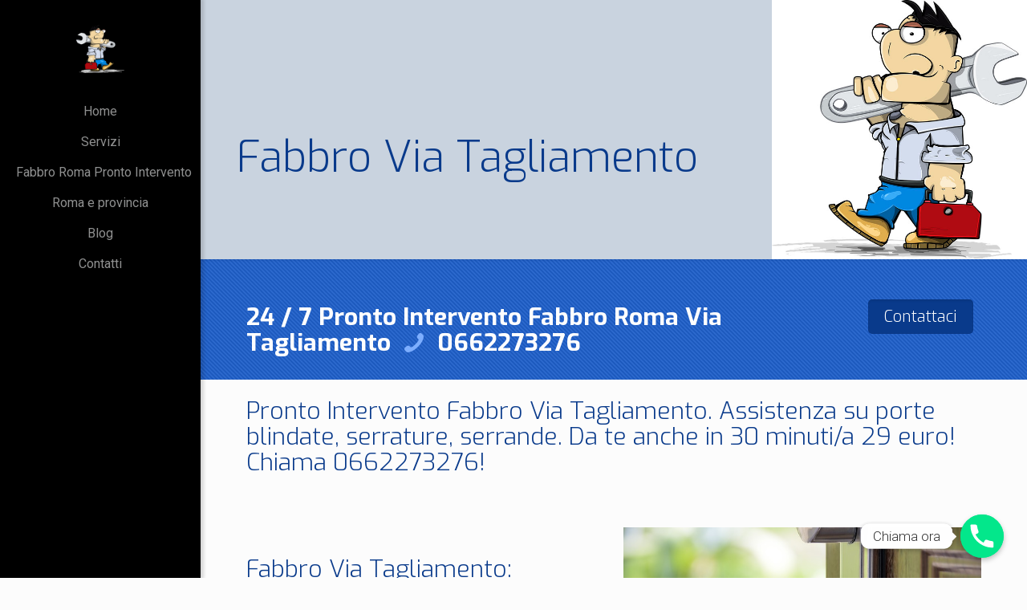

--- FILE ---
content_type: text/html; charset=UTF-8
request_url: https://www.fabbroromah24.it/fabbro-via-tagliamento/
body_size: 23370
content:
<!DOCTYPE html>
<html lang="it-IT" class="no-js " >

<head>

<meta charset="UTF-8" />
<meta name="description" content="Il tuo Fabbro a Via Tagliamento"/>
<meta name="keywords" content="Apertura porte Via Tagliamento, riparazione porte blindate, apertura serratura cilindro europeo, sostituzione serrature, riparazione serrande, riparazione cancelli"/>
<link rel="alternate" hreflang="it-IT" href="https://www.fabbroromah24.it/fabbro-via-tagliamento/"/>
<meta name="google-site-verification" content="LabMcxTzwIwUfFpEAX9rRy2wcl0kSSth2JT8_aWmUhU" />
<!-- Google Tag Manager -->
<script>(function(w,d,s,l,i){w[l]=w[l]||[];w[l].push({'gtm.start':
new Date().getTime(),event:'gtm.js'});var f=d.getElementsByTagName(s)[0],
j=d.createElement(s),dl=l!='dataLayer'?'&l='+l:'';j.async=true;j.src=
'https://www.googletagmanager.com/gtm.js?id='+i+dl;f.parentNode.insertBefore(j,f);
})(window,document,'script','dataLayer','GTM-MLLRLFT');</script>
<!-- End Google Tag Manager --><title>Fabbro Via Tagliamento &#8902; Offerta 29 € &#8902; 0662273276</title>
<meta name='robots' content='max-image-preview:large' />
<meta name="format-detection" content="telephone=no">
<meta name="viewport" content="width=device-width, initial-scale=1, maximum-scale=1" />
<link rel="shortcut icon" href="https://www.fabbroromah24.it/wp-content/uploads/2019/05/Icona-Fabbro-Roma-h24_favicon.jpg" type="image/x-icon" />
<link rel="apple-touch-icon" href="https://www.fabbroromah24.it/wp-content/uploads/2019/05/Icona-Fabbro-Roma-h24_180x180.jpg" />

<!-- This site is optimized with the Yoast SEO plugin v13.5 - https://yoast.com/wordpress/plugins/seo/ -->
<meta name="description" content="Pronto Intervento Fabbro Via Tagliamento. Assistenza su porte blindate, serrature, serrande. Da te anche in 30 minuti/a 29 euro! Chiama 0662273276!"/>
<meta name="robots" content="max-snippet:-1, max-image-preview:large, max-video-preview:-1"/>
<link rel="canonical" href="https://www.fabbroromah24.it/fabbro-via-tagliamento/" />
<meta property="og:locale" content="it_IT" />
<meta property="og:type" content="article" />
<meta property="og:title" content="Fabbro Via Tagliamento &#8902; Offerta 29 € &#8902; 0662273276" />
<meta property="og:description" content="Pronto Intervento Fabbro Via Tagliamento. Assistenza su porte blindate, serrature, serrande. Da te anche in 30 minuti/a 29 euro! Chiama 0662273276!" />
<meta property="og:url" content="https://www.fabbroromah24.it/fabbro-via-tagliamento/" />
<meta property="og:site_name" content="Il Low Cost h24" />
<meta property="article:publisher" content="https://www.facebook.com/fabbroromah24" />
<meta name="twitter:card" content="summary_large_image" />
<meta name="twitter:description" content="Pronto Intervento Fabbro Via Tagliamento. Assistenza su porte blindate, serrature, serrande. Da te anche in 30 minuti/a 29 euro! Chiama 0662273276!" />
<meta name="twitter:title" content="Fabbro Via Tagliamento &#8902; Offerta 29 € &#8902; 0662273276" />
<script type='application/ld+json' class='yoast-schema-graph yoast-schema-graph--main'>{"@context":"https://schema.org","@graph":[{"@type":"Organization","@id":"https://www.fabbroromah24.it/#organization","name":"FabbroRomah24","url":"https://www.fabbroromah24.it/","sameAs":["https://www.facebook.com/fabbroromah24"],"logo":{"@type":"ImageObject","@id":"https://www.fabbroromah24.it/#logo","inLanguage":"it-IT","url":"https://www.fabbroromah24.it/wp-content/uploads/2019/06/Icona-Fabbro-Roma-h24_reversed.jpg","width":630,"height":640,"caption":"FabbroRomah24"},"image":{"@id":"https://www.fabbroromah24.it/#logo"}},{"@type":"WebSite","@id":"https://www.fabbroromah24.it/#website","url":"https://www.fabbroromah24.it/","name":"Pronto Intervento low cost h24","inLanguage":"it-IT","description":"Il fabbro h24 economico di roma e provincia","publisher":{"@id":"https://www.fabbroromah24.it/#organization"},"potentialAction":[{"@type":"SearchAction","target":"https://www.fabbroromah24.it/?s={search_term_string}","query-input":"required name=search_term_string"}]},{"@type":"WebPage","@id":"https://www.fabbroromah24.it/fabbro-via-tagliamento/#webpage","url":"https://www.fabbroromah24.it/fabbro-via-tagliamento/","name":"Fabbro Via Tagliamento &#8902; Offerta 29 \u20ac &#8902; 0662273276","isPartOf":{"@id":"https://www.fabbroromah24.it/#website"},"inLanguage":"it-IT","datePublished":"2020-04-03T10:28:26+00:00","dateModified":"2020-04-03T10:34:15+00:00","description":"Pronto Intervento Fabbro Via Tagliamento. Assistenza su porte blindate, serrature, serrande. Da te anche in 30 minuti/a 29 euro! Chiama 0662273276!","potentialAction":[{"@type":"ReadAction","target":["https://www.fabbroromah24.it/fabbro-via-tagliamento/"]}]}]}</script>
<!-- / Yoast SEO plugin. -->

<link rel='dns-prefetch' href='//fonts.googleapis.com' />
<link rel='dns-prefetch' href='//s.w.org' />
<link rel="alternate" type="application/rss+xml" title="Il Low Cost h24 &raquo; Feed" href="https://www.fabbroromah24.it/feed/" />
<link rel="alternate" type="application/rss+xml" title="Il Low Cost h24 &raquo; Feed dei commenti" href="https://www.fabbroromah24.it/comments/feed/" />
		<script type="text/javascript">
			window._wpemojiSettings = {"baseUrl":"https:\/\/s.w.org\/images\/core\/emoji\/13.1.0\/72x72\/","ext":".png","svgUrl":"https:\/\/s.w.org\/images\/core\/emoji\/13.1.0\/svg\/","svgExt":".svg","source":{"concatemoji":"https:\/\/www.fabbroromah24.it\/wp-includes\/js\/wp-emoji-release.min.js?ver=5.8.2"}};
			!function(e,a,t){var n,r,o,i=a.createElement("canvas"),p=i.getContext&&i.getContext("2d");function s(e,t){var a=String.fromCharCode;p.clearRect(0,0,i.width,i.height),p.fillText(a.apply(this,e),0,0);e=i.toDataURL();return p.clearRect(0,0,i.width,i.height),p.fillText(a.apply(this,t),0,0),e===i.toDataURL()}function c(e){var t=a.createElement("script");t.src=e,t.defer=t.type="text/javascript",a.getElementsByTagName("head")[0].appendChild(t)}for(o=Array("flag","emoji"),t.supports={everything:!0,everythingExceptFlag:!0},r=0;r<o.length;r++)t.supports[o[r]]=function(e){if(!p||!p.fillText)return!1;switch(p.textBaseline="top",p.font="600 32px Arial",e){case"flag":return s([127987,65039,8205,9895,65039],[127987,65039,8203,9895,65039])?!1:!s([55356,56826,55356,56819],[55356,56826,8203,55356,56819])&&!s([55356,57332,56128,56423,56128,56418,56128,56421,56128,56430,56128,56423,56128,56447],[55356,57332,8203,56128,56423,8203,56128,56418,8203,56128,56421,8203,56128,56430,8203,56128,56423,8203,56128,56447]);case"emoji":return!s([10084,65039,8205,55357,56613],[10084,65039,8203,55357,56613])}return!1}(o[r]),t.supports.everything=t.supports.everything&&t.supports[o[r]],"flag"!==o[r]&&(t.supports.everythingExceptFlag=t.supports.everythingExceptFlag&&t.supports[o[r]]);t.supports.everythingExceptFlag=t.supports.everythingExceptFlag&&!t.supports.flag,t.DOMReady=!1,t.readyCallback=function(){t.DOMReady=!0},t.supports.everything||(n=function(){t.readyCallback()},a.addEventListener?(a.addEventListener("DOMContentLoaded",n,!1),e.addEventListener("load",n,!1)):(e.attachEvent("onload",n),a.attachEvent("onreadystatechange",function(){"complete"===a.readyState&&t.readyCallback()})),(n=t.source||{}).concatemoji?c(n.concatemoji):n.wpemoji&&n.twemoji&&(c(n.twemoji),c(n.wpemoji)))}(window,document,window._wpemojiSettings);
		</script>
		<style type="text/css">
img.wp-smiley,
img.emoji {
	display: inline !important;
	border: none !important;
	box-shadow: none !important;
	height: 1em !important;
	width: 1em !important;
	margin: 0 .07em !important;
	vertical-align: -0.1em !important;
	background: none !important;
	padding: 0 !important;
}
</style>
	<link rel='stylesheet' id='wp-block-library-css'  href='https://www.fabbroromah24.it/wp-includes/css/dist/block-library/style.min.css?ver=5.8.2' type='text/css' media='all' />
<link rel='stylesheet' id='chaty-front-css-css'  href='https://www.fabbroromah24.it/wp-content/plugins/chaty/css/chaty-front.min.css?ver=3.0.91683294637' type='text/css' media='all' />
<link rel='stylesheet' id='contact-form-7-css'  href='https://www.fabbroromah24.it/wp-content/plugins/contact-form-7/includes/css/styles.css?ver=5.1.7' type='text/css' media='all' />
<link rel='stylesheet' id='mfn-be-css'  href='https://www.fabbroromah24.it/wp-content/themes/betheme/css/be.css?ver=26.8.5' type='text/css' media='all' />
<link rel='stylesheet' id='mfn-animations-css'  href='https://www.fabbroromah24.it/wp-content/themes/betheme/assets/animations/animations.min.css?ver=26.8.5' type='text/css' media='all' />
<link rel='stylesheet' id='mfn-font-awesome-css'  href='https://www.fabbroromah24.it/wp-content/themes/betheme/fonts/fontawesome/fontawesome.css?ver=26.8.5' type='text/css' media='all' />
<link rel='stylesheet' id='mfn-jplayer-css'  href='https://www.fabbroromah24.it/wp-content/themes/betheme/assets/jplayer/css/jplayer.blue.monday.min.css?ver=26.8.5' type='text/css' media='all' />
<link rel='stylesheet' id='mfn-responsive-css'  href='https://www.fabbroromah24.it/wp-content/themes/betheme/css/responsive.css?ver=26.8.5' type='text/css' media='all' />
<link rel='stylesheet' id='mfn-fonts-css'  href='https://fonts.googleapis.com/css?family=Exo%3A1%2C300%2C400%2C400italic%2C700%7CRoboto%3A1%2C300%2C400%2C400italic%2C700&#038;display=swap&#038;ver=5.8.2' type='text/css' media='all' />
<style id='mfn-dynamic-inline-css' type='text/css'>
html{background-image:url(https://www.fabbroromah24.it/wp-content/uploads/2019/05/Icona-Fabbro-Roma-h24.png);background-repeat:no-repeat;background-position:center top}body:not(.template-slider) #Header_wrapper{background-image:url(https://www.fabbroromah24.it/wp-content/uploads/2019/05/Icona-Fabbro-Roma-h24_reversed.jpg);background-repeat:no-repeat;background-position:right top;background-size:contain}
html{background-color:#FCFCFC}#Wrapper,#Content,.mfn-popup .mfn-popup-content,.mfn-off-canvas-sidebar .mfn-off-canvas-content-wrapper,.mfn-cart-holder,.mfn-header-login,#Top_bar .search_wrapper,#Top_bar .top_bar_right .mfn-live-search-box,.column_livesearch .mfn-live-search-wrapper,.column_livesearch .mfn-live-search-box{background-color:#FCFCFC}.layout-boxed.mfn-bebuilder-header.mfn-ui #Wrapper .mfn-only-sample-content{background-color:#FCFCFC}body:not(.template-slider) #Header{min-height:0px}body.header-below:not(.template-slider) #Header{padding-top:0px}#Subheader{padding:170px 0 100px}#Footer .widgets_wrapper{padding:50px 0}body,button,span.date_label,.timeline_items li h3 span,input[type="submit"],input[type="reset"],input[type="button"],input[type="date"],input[type="text"],input[type="password"],input[type="tel"],input[type="email"],textarea,select,.offer_li .title h3,.mfn-menu-item-megamenu{font-family:"Exo",-apple-system,BlinkMacSystemFont,"Segoe UI",Roboto,Oxygen-Sans,Ubuntu,Cantarell,"Helvetica Neue",sans-serif}#menu > ul > li > a,a.action_button,#overlay-menu ul li a{font-family:"Roboto",-apple-system,BlinkMacSystemFont,"Segoe UI",Roboto,Oxygen-Sans,Ubuntu,Cantarell,"Helvetica Neue",sans-serif}#Subheader .title{font-family:"Exo",-apple-system,BlinkMacSystemFont,"Segoe UI",Roboto,Oxygen-Sans,Ubuntu,Cantarell,"Helvetica Neue",sans-serif}h1,h2,h3,h4,.text-logo #logo{font-family:"Exo",-apple-system,BlinkMacSystemFont,"Segoe UI",Roboto,Oxygen-Sans,Ubuntu,Cantarell,"Helvetica Neue",sans-serif}h5,h6{font-family:"Roboto",-apple-system,BlinkMacSystemFont,"Segoe UI",Roboto,Oxygen-Sans,Ubuntu,Cantarell,"Helvetica Neue",sans-serif}blockquote{font-family:"Exo",-apple-system,BlinkMacSystemFont,"Segoe UI",Roboto,Oxygen-Sans,Ubuntu,Cantarell,"Helvetica Neue",sans-serif}.chart_box .chart .num,.counter .desc_wrapper .number-wrapper,.how_it_works .image .number,.pricing-box .plan-header .price,.quick_fact .number-wrapper,.woocommerce .product div.entry-summary .price{font-family:"Exo",-apple-system,BlinkMacSystemFont,"Segoe UI",Roboto,Oxygen-Sans,Ubuntu,Cantarell,"Helvetica Neue",sans-serif}body,.mfn-menu-item-megamenu{font-size:20px;line-height:23px;font-weight:300;letter-spacing:0px}.big{font-size:16px;line-height:28px;font-weight:400;letter-spacing:0px}#menu > ul > li > a,a.action_button,#overlay-menu ul li a{font-size:16px;font-weight:400;letter-spacing:0px}#overlay-menu ul li a{line-height:24px}#Subheader .title{font-size:53px;line-height:53px;font-weight:300;letter-spacing:0px}h1,.text-logo #logo{font-size:53px;line-height:53px;font-weight:300;letter-spacing:0px}h2{font-size:30px;line-height:32px;font-weight:300;letter-spacing:0px}h3,.woocommerce ul.products li.product h3,.woocommerce #customer_login h2{font-size:25px;line-height:25px;font-weight:300;letter-spacing:0px}h4,.woocommerce .woocommerce-order-details__title,.woocommerce .wc-bacs-bank-details-heading,.woocommerce .woocommerce-customer-details h2{font-size:20px;line-height:23px;font-weight:300;letter-spacing:0px}h5{font-size:15px;line-height:19px;font-weight:400;letter-spacing:0px}h6{font-size:12px;line-height:18px;font-weight:400;letter-spacing:0px}#Intro .intro-title{font-size:70px;line-height:70px;font-weight:400;letter-spacing:0px}@media only screen and (min-width:768px) and (max-width:959px){body,.mfn-menu-item-megamenu{font-size:17px;line-height:20px;font-weight:300;letter-spacing:0px}.big{font-size:14px;line-height:24px;font-weight:400;letter-spacing:0px}#menu > ul > li > a,a.action_button,#overlay-menu ul li a{font-size:14px;font-weight:400;letter-spacing:0px}#overlay-menu ul li a{line-height:21px}#Subheader .title{font-size:45px;line-height:45px;font-weight:300;letter-spacing:0px}h1,.text-logo #logo{font-size:45px;line-height:45px;font-weight:300;letter-spacing:0px}h2{font-size:26px;line-height:27px;font-weight:300;letter-spacing:0px}h3,.woocommerce ul.products li.product h3,.woocommerce #customer_login h2{font-size:21px;line-height:21px;font-weight:300;letter-spacing:0px}h4,.woocommerce .woocommerce-order-details__title,.woocommerce .wc-bacs-bank-details-heading,.woocommerce .woocommerce-customer-details h2{font-size:17px;line-height:20px;font-weight:300;letter-spacing:0px}h5{font-size:13px;line-height:19px;font-weight:400;letter-spacing:0px}h6{font-size:13px;line-height:19px;font-weight:400;letter-spacing:0px}#Intro .intro-title{font-size:60px;line-height:60px;font-weight:400;letter-spacing:0px}blockquote{font-size:15px}.chart_box .chart .num{font-size:45px;line-height:45px}.counter .desc_wrapper .number-wrapper{font-size:45px;line-height:45px}.counter .desc_wrapper .title{font-size:14px;line-height:18px}.faq .question .title{font-size:14px}.fancy_heading .title{font-size:38px;line-height:38px}.offer .offer_li .desc_wrapper .title h3{font-size:32px;line-height:32px}.offer_thumb_ul li.offer_thumb_li .desc_wrapper .title h3{font-size:32px;line-height:32px}.pricing-box .plan-header h2{font-size:27px;line-height:27px}.pricing-box .plan-header .price > span{font-size:40px;line-height:40px}.pricing-box .plan-header .price sup.currency{font-size:18px;line-height:18px}.pricing-box .plan-header .price sup.period{font-size:14px;line-height:14px}.quick_fact .number-wrapper{font-size:80px;line-height:80px}.trailer_box .desc h2{font-size:27px;line-height:27px}.widget > h3{font-size:17px;line-height:20px}}@media only screen and (min-width:480px) and (max-width:767px){body,.mfn-menu-item-megamenu{font-size:15px;line-height:19px;font-weight:300;letter-spacing:0px}.big{font-size:13px;line-height:21px;font-weight:400;letter-spacing:0px}#menu > ul > li > a,a.action_button,#overlay-menu ul li a{font-size:13px;font-weight:400;letter-spacing:0px}#overlay-menu ul li a{line-height:19.5px}#Subheader .title{font-size:40px;line-height:40px;font-weight:300;letter-spacing:0px}h1,.text-logo #logo{font-size:40px;line-height:40px;font-weight:300;letter-spacing:0px}h2{font-size:23px;line-height:24px;font-weight:300;letter-spacing:0px}h3,.woocommerce ul.products li.product h3,.woocommerce #customer_login h2{font-size:19px;line-height:19px;font-weight:300;letter-spacing:0px}h4,.woocommerce .woocommerce-order-details__title,.woocommerce .wc-bacs-bank-details-heading,.woocommerce .woocommerce-customer-details h2{font-size:15px;line-height:19px;font-weight:300;letter-spacing:0px}h5{font-size:13px;line-height:19px;font-weight:400;letter-spacing:0px}h6{font-size:13px;line-height:19px;font-weight:400;letter-spacing:0px}#Intro .intro-title{font-size:53px;line-height:53px;font-weight:400;letter-spacing:0px}blockquote{font-size:14px}.chart_box .chart .num{font-size:40px;line-height:40px}.counter .desc_wrapper .number-wrapper{font-size:40px;line-height:40px}.counter .desc_wrapper .title{font-size:13px;line-height:16px}.faq .question .title{font-size:13px}.fancy_heading .title{font-size:34px;line-height:34px}.offer .offer_li .desc_wrapper .title h3{font-size:28px;line-height:28px}.offer_thumb_ul li.offer_thumb_li .desc_wrapper .title h3{font-size:28px;line-height:28px}.pricing-box .plan-header h2{font-size:24px;line-height:24px}.pricing-box .plan-header .price > span{font-size:34px;line-height:34px}.pricing-box .plan-header .price sup.currency{font-size:16px;line-height:16px}.pricing-box .plan-header .price sup.period{font-size:13px;line-height:13px}.quick_fact .number-wrapper{font-size:70px;line-height:70px}.trailer_box .desc h2{font-size:24px;line-height:24px}.widget > h3{font-size:16px;line-height:19px}}@media only screen and (max-width:479px){body,.mfn-menu-item-megamenu{font-size:13px;line-height:19px;font-weight:300;letter-spacing:0px}.big{font-size:13px;line-height:19px;font-weight:400;letter-spacing:0px}#menu > ul > li > a,a.action_button,#overlay-menu ul li a{font-size:13px;font-weight:400;letter-spacing:0px}#overlay-menu ul li a{line-height:19.5px}#Subheader .title{font-size:32px;line-height:32px;font-weight:300;letter-spacing:0px}h1,.text-logo #logo{font-size:32px;line-height:32px;font-weight:300;letter-spacing:0px}h2{font-size:18px;line-height:19px;font-weight:300;letter-spacing:0px}h3,.woocommerce ul.products li.product h3,.woocommerce #customer_login h2{font-size:15px;line-height:19px;font-weight:300;letter-spacing:0px}h4,.woocommerce .woocommerce-order-details__title,.woocommerce .wc-bacs-bank-details-heading,.woocommerce .woocommerce-customer-details h2{font-size:13px;line-height:19px;font-weight:300;letter-spacing:0px}h5{font-size:13px;line-height:19px;font-weight:400;letter-spacing:0px}h6{font-size:13px;line-height:19px;font-weight:400;letter-spacing:0px}#Intro .intro-title{font-size:42px;line-height:42px;font-weight:400;letter-spacing:0px}blockquote{font-size:13px}.chart_box .chart .num{font-size:35px;line-height:35px}.counter .desc_wrapper .number-wrapper{font-size:35px;line-height:35px}.counter .desc_wrapper .title{font-size:13px;line-height:26px}.faq .question .title{font-size:13px}.fancy_heading .title{font-size:30px;line-height:30px}.offer .offer_li .desc_wrapper .title h3{font-size:26px;line-height:26px}.offer_thumb_ul li.offer_thumb_li .desc_wrapper .title h3{font-size:26px;line-height:26px}.pricing-box .plan-header h2{font-size:21px;line-height:21px}.pricing-box .plan-header .price > span{font-size:32px;line-height:32px}.pricing-box .plan-header .price sup.currency{font-size:14px;line-height:14px}.pricing-box .plan-header .price sup.period{font-size:13px;line-height:13px}.quick_fact .number-wrapper{font-size:60px;line-height:60px}.trailer_box .desc h2{font-size:21px;line-height:21px}.widget > h3{font-size:15px;line-height:18px}}.with_aside .sidebar.columns{width:23%}.with_aside .sections_group{width:77%}.aside_both .sidebar.columns{width:18%}.aside_both .sidebar.sidebar-1{margin-left:-82%}.aside_both .sections_group{width:64%;margin-left:18%}@media only screen and (min-width:1240px){#Wrapper,.with_aside .content_wrapper{max-width:1220px}body.layout-boxed.mfn-header-scrolled .mfn-header-tmpl.mfn-sticky-layout-width{max-width:1220px;left:0;right:0;margin-left:auto;margin-right:auto}body.layout-boxed:not(.mfn-header-scrolled) .mfn-header-tmpl.mfn-header-layout-width,body.layout-boxed .mfn-header-tmpl.mfn-header-layout-width:not(.mfn-hasSticky){max-width:1220px;left:0;right:0;margin-left:auto;margin-right:auto}body.layout-boxed.mfn-bebuilder-header.mfn-ui .mfn-only-sample-content{max-width:1220px;margin-left:auto;margin-right:auto}.section_wrapper,.container{max-width:1200px}.layout-boxed.header-boxed #Top_bar.is-sticky{max-width:1220px}}@media only screen and (max-width:767px){.content_wrapper .section_wrapper,.container,.four.columns .widget-area{max-width:770px !important}}  .button-default .button,.button-flat .button,.button-round .button{background-color:#f7f7f7;color:#747474}.button-stroke .button{border-color:#f7f7f7;color:#747474}.button-stroke .button:hover{background-color:#f7f7f7;color:#fff}.button-default .button_theme,.button-default button,.button-default input[type="button"],.button-default input[type="reset"],.button-default input[type="submit"],.button-flat .button_theme,.button-flat button,.button-flat input[type="button"],.button-flat input[type="reset"],.button-flat input[type="submit"],.button-round .button_theme,.button-round button,.button-round input[type="button"],.button-round input[type="reset"],.button-round input[type="submit"],.woocommerce #respond input#submit,.woocommerce a.button:not(.default),.woocommerce button.button,.woocommerce input.button,.woocommerce #respond input#submit:hover,.woocommerce a.button:hover,.woocommerce button.button:hover,.woocommerce input.button:hover{color:#ffffff}.button-default #respond input#submit.alt.disabled,.button-default #respond input#submit.alt.disabled:hover,.button-default #respond input#submit.alt:disabled,.button-default #respond input#submit.alt:disabled:hover,.button-default #respond input#submit.alt:disabled[disabled],.button-default #respond input#submit.alt:disabled[disabled]:hover,.button-default a.button.alt.disabled,.button-default a.button.alt.disabled:hover,.button-default a.button.alt:disabled,.button-default a.button.alt:disabled:hover,.button-default a.button.alt:disabled[disabled],.button-default a.button.alt:disabled[disabled]:hover,.button-default button.button.alt.disabled,.button-default button.button.alt.disabled:hover,.button-default button.button.alt:disabled,.button-default button.button.alt:disabled:hover,.button-default button.button.alt:disabled[disabled],.button-default button.button.alt:disabled[disabled]:hover,.button-default input.button.alt.disabled,.button-default input.button.alt.disabled:hover,.button-default input.button.alt:disabled,.button-default input.button.alt:disabled:hover,.button-default input.button.alt:disabled[disabled],.button-default input.button.alt:disabled[disabled]:hover,.button-default #respond input#submit.alt,.button-default a.button.alt,.button-default button.button.alt,.button-default input.button.alt,.button-default #respond input#submit.alt:hover,.button-default a.button.alt:hover,.button-default button.button.alt:hover,.button-default input.button.alt:hover,.button-flat #respond input#submit.alt.disabled,.button-flat #respond input#submit.alt.disabled:hover,.button-flat #respond input#submit.alt:disabled,.button-flat #respond input#submit.alt:disabled:hover,.button-flat #respond input#submit.alt:disabled[disabled],.button-flat #respond input#submit.alt:disabled[disabled]:hover,.button-flat a.button.alt.disabled,.button-flat a.button.alt.disabled:hover,.button-flat a.button.alt:disabled,.button-flat a.button.alt:disabled:hover,.button-flat a.button.alt:disabled[disabled],.button-flat a.button.alt:disabled[disabled]:hover,.button-flat button.button.alt.disabled,.button-flat button.button.alt.disabled:hover,.button-flat button.button.alt:disabled,.button-flat button.button.alt:disabled:hover,.button-flat button.button.alt:disabled[disabled],.button-flat button.button.alt:disabled[disabled]:hover,.button-flat input.button.alt.disabled,.button-flat input.button.alt.disabled:hover,.button-flat input.button.alt:disabled,.button-flat input.button.alt:disabled:hover,.button-flat input.button.alt:disabled[disabled],.button-flat input.button.alt:disabled[disabled]:hover,.button-flat #respond input#submit.alt,.button-flat a.button.alt,.button-flat button.button.alt,.button-flat input.button.alt,.button-flat #respond input#submit.alt:hover,.button-flat a.button.alt:hover,.button-flat button.button.alt:hover,.button-flat input.button.alt:hover,.button-round #respond input#submit.alt.disabled,.button-round #respond input#submit.alt.disabled:hover,.button-round #respond input#submit.alt:disabled,.button-round #respond input#submit.alt:disabled:hover,.button-round #respond input#submit.alt:disabled[disabled],.button-round #respond input#submit.alt:disabled[disabled]:hover,.button-round a.button.alt.disabled,.button-round a.button.alt.disabled:hover,.button-round a.button.alt:disabled,.button-round a.button.alt:disabled:hover,.button-round a.button.alt:disabled[disabled],.button-round a.button.alt:disabled[disabled]:hover,.button-round button.button.alt.disabled,.button-round button.button.alt.disabled:hover,.button-round button.button.alt:disabled,.button-round button.button.alt:disabled:hover,.button-round button.button.alt:disabled[disabled],.button-round button.button.alt:disabled[disabled]:hover,.button-round input.button.alt.disabled,.button-round input.button.alt.disabled:hover,.button-round input.button.alt:disabled,.button-round input.button.alt:disabled:hover,.button-round input.button.alt:disabled[disabled],.button-round input.button.alt:disabled[disabled]:hover,.button-round #respond input#submit.alt,.button-round a.button.alt,.button-round button.button.alt,.button-round input.button.alt,.button-round #respond input#submit.alt:hover,.button-round a.button.alt:hover,.button-round button.button.alt:hover,.button-round input.button.alt:hover{background-color:#005df6;color:#ffffff}.button-stroke.woocommerce a.button:not(.default),.button-stroke .woocommerce a.button:not(.default),.button-stroke #respond input#submit.alt.disabled,.button-stroke #respond input#submit.alt.disabled:hover,.button-stroke #respond input#submit.alt:disabled,.button-stroke #respond input#submit.alt:disabled:hover,.button-stroke #respond input#submit.alt:disabled[disabled],.button-stroke #respond input#submit.alt:disabled[disabled]:hover,.button-stroke a.button.alt.disabled,.button-stroke a.button.alt.disabled:hover,.button-stroke a.button.alt:disabled,.button-stroke a.button.alt:disabled:hover,.button-stroke a.button.alt:disabled[disabled],.button-stroke a.button.alt:disabled[disabled]:hover,.button-stroke button.button.alt.disabled,.button-stroke button.button.alt.disabled:hover,.button-stroke button.button.alt:disabled,.button-stroke button.button.alt:disabled:hover,.button-stroke button.button.alt:disabled[disabled],.button-stroke button.button.alt:disabled[disabled]:hover,.button-stroke input.button.alt.disabled,.button-stroke input.button.alt.disabled:hover,.button-stroke input.button.alt:disabled,.button-stroke input.button.alt:disabled:hover,.button-stroke input.button.alt:disabled[disabled],.button-stroke input.button.alt:disabled[disabled]:hover,.button-stroke #respond input#submit.alt,.button-stroke a.button.alt,.button-stroke button.button.alt,.button-stroke input.button.alt{border-color:#005df6;background:none;color:#005df6}.button-stroke.woocommerce a.button:not(.default):hover,.button-stroke .woocommerce a.button:not(.default):hover,.button-stroke #respond input#submit.alt:hover,.button-stroke a.button.alt:hover,.button-stroke button.button.alt:hover,.button-stroke input.button.alt:hover,.button-stroke a.action_button:hover{background-color:#005df6;color:#ffffff}.action_button,.action_button:hover{background-color:#f7f7f7;color:#747474}.button-stroke a.action_button{border-color:#f7f7f7}.footer_button{color:#65666C!important;background-color:transparent;box-shadow:none!important}.footer_button:after{display:none!important}.button-custom.woocommerce .button,.button-custom .button,.button-custom .action_button,.button-custom .footer_button,.button-custom button,.button-custom button.button,.button-custom input[type="button"],.button-custom input[type="reset"],.button-custom input[type="submit"],.button-custom .woocommerce #respond input#submit,.button-custom .woocommerce a.button,.button-custom .woocommerce button.button,.button-custom .woocommerce input.button{font-family:;font-size:14px;line-height:14px;font-weight:400;letter-spacing:0px;padding:12px 20px;border-width:0px;border-radius:0px}body.button-custom .button{color:#626262;background-color:#dbdddf;border-color:transparent}body.button-custom .button:hover{color:#626262;background-color:#d3d3d3;border-color:transparent}body .button-custom .button_theme,body.button-custom .button_theme,.button-custom button,.button-custom input[type="button"],.button-custom input[type="reset"],.button-custom input[type="submit"],.button-custom .woocommerce #respond input#submit,body.button-custom.woocommerce a.button:not(.default),.button-custom .woocommerce button.button,.button-custom .woocommerce input.button,.button-custom .woocommerce a.button_theme:not(.default){color:#ffffff;background-color:#0095eb;border-color:transparent;box-shadow:unset}body .button-custom .button_theme:hover,body.button-custom .button_theme:hover,.button-custom button:hover,.button-custom input[type="button"]:hover,.button-custom input[type="reset"]:hover,.button-custom input[type="submit"]:hover,.button-custom .woocommerce #respond input#submit:hover,body.button-custom.woocommerce a.button:not(.default):hover,.button-custom .woocommerce button.button:hover,.button-custom .woocommerce input.button:hover,.button-custom .woocommerce a.button_theme:not(.default):hover{color:#ffffff;background-color:#007cc3;border-color:transparent}body.button-custom .action_button{color:#626262;background-color:#dbdddf;border-color:transparent;box-shadow:unset}body.button-custom .action_button:hover{color:#626262;background-color:#d3d3d3;border-color:transparent}.button-custom #respond input#submit.alt.disabled,.button-custom #respond input#submit.alt.disabled:hover,.button-custom #respond input#submit.alt:disabled,.button-custom #respond input#submit.alt:disabled:hover,.button-custom #respond input#submit.alt:disabled[disabled],.button-custom #respond input#submit.alt:disabled[disabled]:hover,.button-custom a.button.alt.disabled,.button-custom a.button.alt.disabled:hover,.button-custom a.button.alt:disabled,.button-custom a.button.alt:disabled:hover,.button-custom a.button.alt:disabled[disabled],.button-custom a.button.alt:disabled[disabled]:hover,.button-custom button.button.alt.disabled,.button-custom button.button.alt.disabled:hover,.button-custom button.button.alt:disabled,.button-custom button.button.alt:disabled:hover,.button-custom button.button.alt:disabled[disabled],.button-custom button.button.alt:disabled[disabled]:hover,.button-custom input.button.alt.disabled,.button-custom input.button.alt.disabled:hover,.button-custom input.button.alt:disabled,.button-custom input.button.alt:disabled:hover,.button-custom input.button.alt:disabled[disabled],.button-custom input.button.alt:disabled[disabled]:hover,.button-custom #respond input#submit.alt,.button-custom a.button.alt,.button-custom button.button.alt,.button-custom input.button.alt{line-height:14px;padding:12px 20px;color:#ffffff;background-color:#0095eb;font-family:;font-size:14px;font-weight:400;letter-spacing:0px;border-width:0px;border-radius:0px}.button-custom #respond input#submit.alt:hover,.button-custom a.button.alt:hover,.button-custom button.button.alt:hover,.button-custom input.button.alt:hover,.button-custom a.action_button:hover{color:#ffffff;background-color:#007cc3}#Top_bar #logo,.header-fixed #Top_bar #logo,.header-plain #Top_bar #logo,.header-transparent #Top_bar #logo{height:60px;line-height:60px;padding:15px 0}.logo-overflow #Top_bar:not(.is-sticky) .logo{height:90px}#Top_bar .menu > li > a{padding:15px 0}.menu-highlight:not(.header-creative) #Top_bar .menu > li > a{margin:20px 0}.header-plain:not(.menu-highlight) #Top_bar .menu > li > a span:not(.description){line-height:90px}.header-fixed #Top_bar .menu > li > a{padding:30px 0}@media only screen and (max-width:767px){.mobile-header-mini #Top_bar #logo{height:50px!important;line-height:50px!important;margin:5px 0}}#Top_bar #logo img.svg{width:100px}.image_frame,.wp-caption{border-width:0px}.alert{border-radius:0px}#Top_bar .top_bar_right .top-bar-right-input input{width:200px}.mfn-live-search-box .mfn-live-search-list{max-height:300px}#Side_slide{right:-250px;width:250px}#Side_slide.left{left:-250px}.blog-teaser li .desc-wrapper .desc{background-position-y:-1px}@media only screen and ( max-width:767px ){#Subheader{padding:80px 0}}@media only screen and (min-width:1240px){body:not(.header-simple) #Top_bar #menu{display:block!important}.tr-menu #Top_bar #menu{background:none!important}#Top_bar .menu > li > ul.mfn-megamenu > li{float:left}#Top_bar .menu > li > ul.mfn-megamenu > li.mfn-megamenu-cols-1{width:100%}#Top_bar .menu > li > ul.mfn-megamenu > li.mfn-megamenu-cols-2{width:50%}#Top_bar .menu > li > ul.mfn-megamenu > li.mfn-megamenu-cols-3{width:33.33%}#Top_bar .menu > li > ul.mfn-megamenu > li.mfn-megamenu-cols-4{width:25%}#Top_bar .menu > li > ul.mfn-megamenu > li.mfn-megamenu-cols-5{width:20%}#Top_bar .menu > li > ul.mfn-megamenu > li.mfn-megamenu-cols-6{width:16.66%}#Top_bar .menu > li > ul.mfn-megamenu > li > ul{display:block!important;position:inherit;left:auto;top:auto;border-width:0 1px 0 0}#Top_bar .menu > li > ul.mfn-megamenu > li:last-child > ul{border:0}#Top_bar .menu > li > ul.mfn-megamenu > li > ul li{width:auto}#Top_bar .menu > li > ul.mfn-megamenu a.mfn-megamenu-title{text-transform:uppercase;font-weight:400;background:none}#Top_bar .menu > li > ul.mfn-megamenu a .menu-arrow{display:none}.menuo-right #Top_bar .menu > li > ul.mfn-megamenu{left:0;width:98%!important;margin:0 1%;padding:20px 0}.menuo-right #Top_bar .menu > li > ul.mfn-megamenu-bg{box-sizing:border-box}#Top_bar .menu > li > ul.mfn-megamenu-bg{padding:20px 166px 20px 20px;background-repeat:no-repeat;background-position:right bottom}.rtl #Top_bar .menu > li > ul.mfn-megamenu-bg{padding-left:166px;padding-right:20px;background-position:left bottom}#Top_bar .menu > li > ul.mfn-megamenu-bg > li{background:none}#Top_bar .menu > li > ul.mfn-megamenu-bg > li a{border:none}#Top_bar .menu > li > ul.mfn-megamenu-bg > li > ul{background:none!important;-webkit-box-shadow:0 0 0 0;-moz-box-shadow:0 0 0 0;box-shadow:0 0 0 0}.mm-vertical #Top_bar .container{position:relative}.mm-vertical #Top_bar .top_bar_left{position:static}.mm-vertical #Top_bar .menu > li ul{box-shadow:0 0 0 0 transparent!important;background-image:none}.mm-vertical #Top_bar .menu > li > ul.mfn-megamenu{padding:20px 0}.mm-vertical.header-plain #Top_bar .menu > li > ul.mfn-megamenu{width:100%!important;margin:0}.mm-vertical #Top_bar .menu > li > ul.mfn-megamenu > li{display:table-cell;float:none!important;width:10%;padding:0 15px;border-right:1px solid rgba(0,0,0,0.05)}.mm-vertical #Top_bar .menu > li > ul.mfn-megamenu > li:last-child{border-right-width:0}.mm-vertical #Top_bar .menu > li > ul.mfn-megamenu > li.hide-border{border-right-width:0}.mm-vertical #Top_bar .menu > li > ul.mfn-megamenu > li a{border-bottom-width:0;padding:9px 15px;line-height:120%}.mm-vertical #Top_bar .menu > li > ul.mfn-megamenu a.mfn-megamenu-title{font-weight:700}.rtl .mm-vertical #Top_bar .menu > li > ul.mfn-megamenu > li:first-child{border-right-width:0}.rtl .mm-vertical #Top_bar .menu > li > ul.mfn-megamenu > li:last-child{border-right-width:1px}body.header-shop #Top_bar #menu{display:flex!important}.header-shop #Top_bar.is-sticky .top_bar_row_second{display:none}.header-plain:not(.menuo-right) #Header .top_bar_left{width:auto!important}.header-stack.header-center #Top_bar #menu{display:inline-block!important}.header-simple #Top_bar #menu{display:none;height:auto;width:300px;bottom:auto;top:100%;right:1px;position:absolute;margin:0}.header-simple #Header a.responsive-menu-toggle{display:block;right:10px}.header-simple #Top_bar #menu > ul{width:100%;float:left}.header-simple #Top_bar #menu ul li{width:100%;padding-bottom:0;border-right:0;position:relative}.header-simple #Top_bar #menu ul li a{padding:0 20px;margin:0;display:block;height:auto;line-height:normal;border:none}.header-simple #Top_bar #menu ul li a:not(.menu-toggle):after{display:none}.header-simple #Top_bar #menu ul li a span{border:none;line-height:44px;display:inline;padding:0}.header-simple #Top_bar #menu ul li.submenu .menu-toggle{display:block;position:absolute;right:0;top:0;width:44px;height:44px;line-height:44px;font-size:30px;font-weight:300;text-align:center;cursor:pointer;color:#444;opacity:0.33;transform:unset}.header-simple #Top_bar #menu ul li.submenu .menu-toggle:after{content:"+";position:static}.header-simple #Top_bar #menu ul li.hover > .menu-toggle:after{content:"-"}.header-simple #Top_bar #menu ul li.hover a{border-bottom:0}.header-simple #Top_bar #menu ul.mfn-megamenu li .menu-toggle{display:none}.header-simple #Top_bar #menu ul li ul{position:relative!important;left:0!important;top:0;padding:0;margin:0!important;width:auto!important;background-image:none}.header-simple #Top_bar #menu ul li ul li{width:100%!important;display:block;padding:0}.header-simple #Top_bar #menu ul li ul li a{padding:0 20px 0 30px}.header-simple #Top_bar #menu ul li ul li a .menu-arrow{display:none}.header-simple #Top_bar #menu ul li ul li a span{padding:0}.header-simple #Top_bar #menu ul li ul li a span:after{display:none!important}.header-simple #Top_bar .menu > li > ul.mfn-megamenu a.mfn-megamenu-title{text-transform:uppercase;font-weight:400}.header-simple #Top_bar .menu > li > ul.mfn-megamenu > li > ul{display:block!important;position:inherit;left:auto;top:auto}.header-simple #Top_bar #menu ul li ul li ul{border-left:0!important;padding:0;top:0}.header-simple #Top_bar #menu ul li ul li ul li a{padding:0 20px 0 40px}.rtl.header-simple #Top_bar #menu{left:1px;right:auto}.rtl.header-simple #Top_bar a.responsive-menu-toggle{left:10px;right:auto}.rtl.header-simple #Top_bar #menu ul li.submenu .menu-toggle{left:0;right:auto}.rtl.header-simple #Top_bar #menu ul li ul{left:auto!important;right:0!important}.rtl.header-simple #Top_bar #menu ul li ul li a{padding:0 30px 0 20px}.rtl.header-simple #Top_bar #menu ul li ul li ul li a{padding:0 40px 0 20px}.menu-highlight #Top_bar .menu > li{margin:0 2px}.menu-highlight:not(.header-creative) #Top_bar .menu > li > a{padding:0;-webkit-border-radius:5px;border-radius:5px}.menu-highlight #Top_bar .menu > li > a:after{display:none}.menu-highlight #Top_bar .menu > li > a span:not(.description){line-height:50px}.menu-highlight #Top_bar .menu > li > a span.description{display:none}.menu-highlight.header-stack #Top_bar .menu > li > a{margin:10px 0!important}.menu-highlight.header-stack #Top_bar .menu > li > a span:not(.description){line-height:40px}.menu-highlight.header-simple #Top_bar #menu ul li,.menu-highlight.header-creative #Top_bar #menu ul li{margin:0}.menu-highlight.header-simple #Top_bar #menu ul li > a,.menu-highlight.header-creative #Top_bar #menu ul li > a{-webkit-border-radius:0;border-radius:0}.menu-highlight:not(.header-fixed):not(.header-simple) #Top_bar.is-sticky .menu > li > a{margin:10px 0!important;padding:5px 0!important}.menu-highlight:not(.header-fixed):not(.header-simple) #Top_bar.is-sticky .menu > li > a span{line-height:30px!important}.header-modern.menu-highlight.menuo-right .menu_wrapper{margin-right:20px}.menu-line-below #Top_bar .menu > li > a:not(.menu-toggle):after{top:auto;bottom:-4px}.menu-line-below #Top_bar.is-sticky .menu > li > a:not(.menu-toggle):after{top:auto;bottom:-4px}.menu-line-below-80 #Top_bar:not(.is-sticky) .menu > li > a:not(.menu-toggle):after{height:4px;left:10%;top:50%;margin-top:20px;width:80%}.menu-line-below-80-1 #Top_bar:not(.is-sticky) .menu > li > a:not(.menu-toggle):after{height:1px;left:10%;top:50%;margin-top:20px;width:80%}.menu-link-color #Top_bar .menu > li > a:not(.menu-toggle):after{display:none!important}.menu-arrow-top #Top_bar .menu > li > a:after{background:none repeat scroll 0 0 rgba(0,0,0,0)!important;border-color:#ccc transparent transparent;border-style:solid;border-width:7px 7px 0;display:block;height:0;left:50%;margin-left:-7px;top:0!important;width:0}.menu-arrow-top #Top_bar.is-sticky .menu > li > a:after{top:0!important}.menu-arrow-bottom #Top_bar .menu > li > a:after{background:none!important;border-color:transparent transparent #ccc;border-style:solid;border-width:0 7px 7px;display:block;height:0;left:50%;margin-left:-7px;top:auto;bottom:0;width:0}.menu-arrow-bottom #Top_bar.is-sticky .menu > li > a:after{top:auto;bottom:0}.menuo-no-borders #Top_bar .menu > li > a span{border-width:0!important}.menuo-no-borders #Header_creative #Top_bar .menu > li > a span{border-bottom-width:0}.menuo-no-borders.header-plain #Top_bar a#header_cart,.menuo-no-borders.header-plain #Top_bar a#search_button,.menuo-no-borders.header-plain #Top_bar .wpml-languages,.menuo-no-borders.header-plain #Top_bar a.action_button{border-width:0}.menuo-right #Top_bar .menu_wrapper{float:right}.menuo-right.header-stack:not(.header-center) #Top_bar .menu_wrapper{margin-right:150px}body.header-creative{padding-left:50px}body.header-creative.header-open{padding-left:250px}body.error404,body.under-construction,body.template-blank,body.under-construction.header-rtl.header-creative.header-open{padding-left:0!important;padding-right:0!important}.header-creative.footer-fixed #Footer,.header-creative.footer-sliding #Footer,.header-creative.footer-stick #Footer.is-sticky{box-sizing:border-box;padding-left:50px}.header-open.footer-fixed #Footer,.header-open.footer-sliding #Footer,.header-creative.footer-stick #Footer.is-sticky{padding-left:250px}.header-rtl.header-creative.footer-fixed #Footer,.header-rtl.header-creative.footer-sliding #Footer,.header-rtl.header-creative.footer-stick #Footer.is-sticky{padding-left:0;padding-right:50px}.header-rtl.header-open.footer-fixed #Footer,.header-rtl.header-open.footer-sliding #Footer,.header-rtl.header-creative.footer-stick #Footer.is-sticky{padding-right:250px}#Header_creative{background-color:#fff;position:fixed;width:250px;height:100%;left:-200px;top:0;z-index:9002;-webkit-box-shadow:2px 0 4px 2px rgba(0,0,0,.15);box-shadow:2px 0 4px 2px rgba(0,0,0,.15)}#Header_creative .container{width:100%}#Header_creative .creative-wrapper{opacity:0;margin-right:50px}#Header_creative a.creative-menu-toggle{display:block;width:34px;height:34px;line-height:34px;font-size:22px;text-align:center;position:absolute;top:10px;right:8px;border-radius:3px}.admin-bar #Header_creative a.creative-menu-toggle{top:42px}#Header_creative #Top_bar{position:static;width:100%}#Header_creative #Top_bar .top_bar_left{width:100%!important;float:none}#Header_creative #Top_bar .logo{float:none;text-align:center;margin:15px 0}#Header_creative #Top_bar #menu{background-color:transparent}#Header_creative #Top_bar .menu_wrapper{float:none;margin:0 0 30px}#Header_creative #Top_bar .menu > li{width:100%;float:none;position:relative}#Header_creative #Top_bar .menu > li > a{padding:0;text-align:center}#Header_creative #Top_bar .menu > li > a:after{display:none}#Header_creative #Top_bar .menu > li > a span{border-right:0;border-bottom-width:1px;line-height:38px}#Header_creative #Top_bar .menu li ul{left:100%;right:auto;top:0;box-shadow:2px 2px 2px 0 rgba(0,0,0,0.03);-webkit-box-shadow:2px 2px 2px 0 rgba(0,0,0,0.03)}#Header_creative #Top_bar .menu > li > ul.mfn-megamenu{margin:0;width:700px!important}#Header_creative #Top_bar .menu > li > ul.mfn-megamenu > li > ul{left:0}#Header_creative #Top_bar .menu li ul li a{padding-top:9px;padding-bottom:8px}#Header_creative #Top_bar .menu li ul li ul{top:0}#Header_creative #Top_bar .menu > li > a span.description{display:block;font-size:13px;line-height:28px!important;clear:both}.menuo-arrows #Top_bar .menu > li.submenu > a > span:after{content:unset!important}#Header_creative #Top_bar .top_bar_right{width:100%!important;float:left;height:auto;margin-bottom:35px;text-align:center;padding:0 20px;top:0;-webkit-box-sizing:border-box;-moz-box-sizing:border-box;box-sizing:border-box}#Header_creative #Top_bar .top_bar_right:before{content:none}#Header_creative #Top_bar .top_bar_right .top_bar_right_wrapper{flex-wrap:wrap;justify-content:center}#Header_creative #Top_bar .top_bar_right .top-bar-right-icon,#Header_creative #Top_bar .top_bar_right .wpml-languages,#Header_creative #Top_bar .top_bar_right .top-bar-right-button,#Header_creative #Top_bar .top_bar_right .top-bar-right-input{min-height:30px;margin:5px}#Header_creative #Top_bar .search_wrapper{left:100%;top:auto}#Header_creative #Top_bar .banner_wrapper{display:block;text-align:center}#Header_creative #Top_bar .banner_wrapper img{max-width:100%;height:auto;display:inline-block}#Header_creative #Action_bar{display:none;position:absolute;bottom:0;top:auto;clear:both;padding:0 20px;box-sizing:border-box}#Header_creative #Action_bar .contact_details{width:100%;text-align:center;margin-bottom:20px}#Header_creative #Action_bar .contact_details li{padding:0}#Header_creative #Action_bar .social{float:none;text-align:center;padding:5px 0 15px}#Header_creative #Action_bar .social li{margin-bottom:2px}#Header_creative #Action_bar .social-menu{float:none;text-align:center}#Header_creative #Action_bar .social-menu li{border-color:rgba(0,0,0,.1)}#Header_creative .social li a{color:rgba(0,0,0,.5)}#Header_creative .social li a:hover{color:#000}#Header_creative .creative-social{position:absolute;bottom:10px;right:0;width:50px}#Header_creative .creative-social li{display:block;float:none;width:100%;text-align:center;margin-bottom:5px}.header-creative .fixed-nav.fixed-nav-prev{margin-left:50px}.header-creative.header-open .fixed-nav.fixed-nav-prev{margin-left:250px}.menuo-last #Header_creative #Top_bar .menu li.last ul{top:auto;bottom:0}.header-open #Header_creative{left:0}.header-open #Header_creative .creative-wrapper{opacity:1;margin:0!important}.header-open #Header_creative .creative-menu-toggle,.header-open #Header_creative .creative-social{display:none}.header-open #Header_creative #Action_bar{display:block}body.header-rtl.header-creative{padding-left:0;padding-right:50px}.header-rtl #Header_creative{left:auto;right:-200px}.header-rtl #Header_creative .creative-wrapper{margin-left:50px;margin-right:0}.header-rtl #Header_creative a.creative-menu-toggle{left:8px;right:auto}.header-rtl #Header_creative .creative-social{left:0;right:auto}.header-rtl #Footer #back_to_top.sticky{right:125px}.header-rtl #popup_contact{right:70px}.header-rtl #Header_creative #Top_bar .menu li ul{left:auto;right:100%}.header-rtl #Header_creative #Top_bar .search_wrapper{left:auto;right:100%}.header-rtl .fixed-nav.fixed-nav-prev{margin-left:0!important}.header-rtl .fixed-nav.fixed-nav-next{margin-right:50px}body.header-rtl.header-creative.header-open{padding-left:0;padding-right:250px!important}.header-rtl.header-open #Header_creative{left:auto;right:0}.header-rtl.header-open #Footer #back_to_top.sticky{right:325px}.header-rtl.header-open #popup_contact{right:270px}.header-rtl.header-open .fixed-nav.fixed-nav-next{margin-right:250px}#Header_creative.active{left:-1px}.header-rtl #Header_creative.active{left:auto;right:-1px}#Header_creative.active .creative-wrapper{opacity:1;margin:0}.header-creative .vc_row[data-vc-full-width]{padding-left:50px}.header-creative.header-open .vc_row[data-vc-full-width]{padding-left:250px}.header-open .vc_parallax .vc_parallax-inner{left:auto;width:calc(100% - 250px)}.header-open.header-rtl .vc_parallax .vc_parallax-inner{left:0;right:auto}#Header_creative.scroll{height:100%;overflow-y:auto}#Header_creative.scroll:not(.dropdown) .menu li ul{display:none!important}#Header_creative.scroll #Action_bar{position:static}#Header_creative.dropdown{outline:none}#Header_creative.dropdown #Top_bar .menu_wrapper{float:left;width:100%}#Header_creative.dropdown #Top_bar #menu ul li{position:relative;float:left}#Header_creative.dropdown #Top_bar #menu ul li a:not(.menu-toggle):after{display:none}#Header_creative.dropdown #Top_bar #menu ul li a span{line-height:38px;padding:0}#Header_creative.dropdown #Top_bar #menu ul li.submenu .menu-toggle{display:block;position:absolute;right:0;top:0;width:38px;height:38px;line-height:38px;font-size:26px;font-weight:300;text-align:center;cursor:pointer;color:#444;opacity:0.33;z-index:203}#Header_creative.dropdown #Top_bar #menu ul li.submenu .menu-toggle:after{content:"+";position:static}#Header_creative.dropdown #Top_bar #menu ul li.hover > .menu-toggle:after{content:"-"}#Header_creative.dropdown #Top_bar #menu ul.sub-menu li:not(:last-of-type) a{border-bottom:0}#Header_creative.dropdown #Top_bar #menu ul.mfn-megamenu li .menu-toggle{display:none}#Header_creative.dropdown #Top_bar #menu ul li ul{position:relative!important;left:0!important;top:0;padding:0;margin-left:0!important;width:auto!important;background-image:none}#Header_creative.dropdown #Top_bar #menu ul li ul li{width:100%!important}#Header_creative.dropdown #Top_bar #menu ul li ul li a{padding:0 10px;text-align:center}#Header_creative.dropdown #Top_bar #menu ul li ul li a .menu-arrow{display:none}#Header_creative.dropdown #Top_bar #menu ul li ul li a span{padding:0}#Header_creative.dropdown #Top_bar #menu ul li ul li a span:after{display:none!important}#Header_creative.dropdown #Top_bar .menu > li > ul.mfn-megamenu a.mfn-megamenu-title{text-transform:uppercase;font-weight:400}#Header_creative.dropdown #Top_bar .menu > li > ul.mfn-megamenu > li > ul{display:block!important;position:inherit;left:auto;top:auto}#Header_creative.dropdown #Top_bar #menu ul li ul li ul{border-left:0!important;padding:0;top:0}#Header_creative{transition:left .5s ease-in-out,right .5s ease-in-out}#Header_creative .creative-wrapper{transition:opacity .5s ease-in-out,margin 0s ease-in-out .5s}#Header_creative.active .creative-wrapper{transition:opacity .5s ease-in-out,margin 0s ease-in-out}}@media only screen and (min-width:1240px){#Top_bar.is-sticky{position:fixed!important;width:100%;left:0;top:-60px;height:60px;z-index:701;background:#fff;opacity:.97;-webkit-box-shadow:0 2px 5px 0 rgba(0,0,0,0.1);-moz-box-shadow:0 2px 5px 0 rgba(0,0,0,0.1);box-shadow:0 2px 5px 0 rgba(0,0,0,0.1)}.layout-boxed.header-boxed #Top_bar.is-sticky{max-width:1240px;left:50%;-webkit-transform:translateX(-50%);transform:translateX(-50%)}#Top_bar.is-sticky .top_bar_left,#Top_bar.is-sticky .top_bar_right,#Top_bar.is-sticky .top_bar_right:before{background:none;box-shadow:unset}#Top_bar.is-sticky .logo{width:auto;margin:0 30px 0 20px;padding:0}#Top_bar.is-sticky #logo,#Top_bar.is-sticky .custom-logo-link{padding:5px 0!important;height:50px!important;line-height:50px!important}.logo-no-sticky-padding #Top_bar.is-sticky #logo{height:60px!important;line-height:60px!important}#Top_bar.is-sticky #logo img.logo-main{display:none}#Top_bar.is-sticky #logo img.logo-sticky{display:inline;max-height:35px}.logo-sticky-width-auto #Top_bar.is-sticky #logo img.logo-sticky{width:auto}#Top_bar.is-sticky .menu_wrapper{clear:none}#Top_bar.is-sticky .menu_wrapper .menu > li > a{padding:15px 0}#Top_bar.is-sticky .menu > li > a,#Top_bar.is-sticky .menu > li > a span{line-height:30px}#Top_bar.is-sticky .menu > li > a:after{top:auto;bottom:-4px}#Top_bar.is-sticky .menu > li > a span.description{display:none}#Top_bar.is-sticky .secondary_menu_wrapper,#Top_bar.is-sticky .banner_wrapper{display:none}.header-overlay #Top_bar.is-sticky{display:none}.sticky-dark #Top_bar.is-sticky,.sticky-dark #Top_bar.is-sticky #menu{background:rgba(0,0,0,.8)}.sticky-dark #Top_bar.is-sticky .menu > li:not(.current-menu-item) > a{color:#fff}.sticky-dark #Top_bar.is-sticky .top_bar_right .top-bar-right-icon{color:rgba(255,255,255,.9)}.sticky-dark #Top_bar.is-sticky .top_bar_right .top-bar-right-icon svg .path{stroke:rgba(255,255,255,.9)}.sticky-dark #Top_bar.is-sticky .wpml-languages a.active,.sticky-dark #Top_bar.is-sticky .wpml-languages ul.wpml-lang-dropdown{background:rgba(0,0,0,0.1);border-color:rgba(0,0,0,0.1)}.sticky-white #Top_bar.is-sticky,.sticky-white #Top_bar.is-sticky #menu{background:rgba(255,255,255,.8)}.sticky-white #Top_bar.is-sticky .menu > li:not(.current-menu-item) > a{color:#222}.sticky-white #Top_bar.is-sticky .top_bar_right .top-bar-right-icon{color:rgba(0,0,0,.8)}.sticky-white #Top_bar.is-sticky .top_bar_right .top-bar-right-icon svg .path{stroke:rgba(0,0,0,.8)}.sticky-white #Top_bar.is-sticky .wpml-languages a.active,.sticky-white #Top_bar.is-sticky .wpml-languages ul.wpml-lang-dropdown{background:rgba(255,255,255,0.1);border-color:rgba(0,0,0,0.1)}}@media only screen and (min-width:768px) and (max-width:1240px){.header_placeholder{height:0!important}}@media only screen and (max-width:1239px){#Top_bar #menu{display:none;height:auto;width:300px;bottom:auto;top:100%;right:1px;position:absolute;margin:0}#Top_bar a.responsive-menu-toggle{display:block}#Top_bar #menu > ul{width:100%;float:left}#Top_bar #menu ul li{width:100%;padding-bottom:0;border-right:0;position:relative}#Top_bar #menu ul li a{padding:0 25px;margin:0;display:block;height:auto;line-height:normal;border:none}#Top_bar #menu ul li a:not(.menu-toggle):after{display:none}#Top_bar #menu ul li a span{border:none;line-height:44px;display:inline;padding:0}#Top_bar #menu ul li a span.description{margin:0 0 0 5px}#Top_bar #menu ul li.submenu .menu-toggle{display:block;position:absolute;right:15px;top:0;width:44px;height:44px;line-height:44px;font-size:30px;font-weight:300;text-align:center;cursor:pointer;color:#444;opacity:0.33;transform:unset}#Top_bar #menu ul li.submenu .menu-toggle:after{content:"+";position:static}#Top_bar #menu ul li.hover > .menu-toggle:after{content:"-"}#Top_bar #menu ul li.hover a{border-bottom:0}#Top_bar #menu ul li a span:after{display:none!important}#Top_bar #menu ul.mfn-megamenu li .menu-toggle{display:none}#Top_bar #menu ul li ul{position:relative!important;left:0!important;top:0;padding:0;margin-left:0!important;width:auto!important;background-image:none!important;box-shadow:0 0 0 0 transparent!important;-webkit-box-shadow:0 0 0 0 transparent!important}#Top_bar #menu ul li ul li{width:100%!important}#Top_bar #menu ul li ul li a{padding:0 20px 0 35px}#Top_bar #menu ul li ul li a .menu-arrow{display:none}#Top_bar #menu ul li ul li a span{padding:0}#Top_bar #menu ul li ul li a span:after{display:none!important}#Top_bar .menu > li > ul.mfn-megamenu a.mfn-megamenu-title{text-transform:uppercase;font-weight:400}#Top_bar .menu > li > ul.mfn-megamenu > li > ul{display:block!important;position:inherit;left:auto;top:auto}#Top_bar #menu ul li ul li ul{border-left:0!important;padding:0;top:0}#Top_bar #menu ul li ul li ul li a{padding:0 20px 0 45px}#Header #menu > ul > li.current-menu-item > a,#Header #menu > ul > li.current_page_item > a,#Header #menu > ul > li.current-menu-parent > a,#Header #menu > ul > li.current-page-parent > a,#Header #menu > ul > li.current-menu-ancestor > a,#Header #menu > ul > li.current_page_ancestor > a{background:rgba(0,0,0,.02)}.rtl #Top_bar #menu{left:1px;right:auto}.rtl #Top_bar a.responsive-menu-toggle{left:20px;right:auto}.rtl #Top_bar #menu ul li.submenu .menu-toggle{left:15px;right:auto;border-left:none;border-right:1px solid #eee;transform:unset}.rtl #Top_bar #menu ul li ul{left:auto!important;right:0!important}.rtl #Top_bar #menu ul li ul li a{padding:0 30px 0 20px}.rtl #Top_bar #menu ul li ul li ul li a{padding:0 40px 0 20px}.header-stack .menu_wrapper a.responsive-menu-toggle{position:static!important;margin:11px 0!important}.header-stack .menu_wrapper #menu{left:0;right:auto}.rtl.header-stack #Top_bar #menu{left:auto;right:0}.admin-bar #Header_creative{top:32px}.header-creative.layout-boxed{padding-top:85px}.header-creative.layout-full-width #Wrapper{padding-top:60px}#Header_creative{position:fixed;width:100%;left:0!important;top:0;z-index:1001}#Header_creative .creative-wrapper{display:block!important;opacity:1!important}#Header_creative .creative-menu-toggle,#Header_creative .creative-social{display:none!important;opacity:1!important}#Header_creative #Top_bar{position:static;width:100%}#Header_creative #Top_bar .one{display:flex}#Header_creative #Top_bar #logo,#Header_creative #Top_bar .custom-logo-link{height:50px;line-height:50px;padding:5px 0}#Header_creative #Top_bar #logo img.logo-sticky{max-height:40px!important}#Header_creative #logo img.logo-main{display:none}#Header_creative #logo img.logo-sticky{display:inline-block}.logo-no-sticky-padding #Header_creative #Top_bar #logo{height:60px;line-height:60px;padding:0}.logo-no-sticky-padding #Header_creative #Top_bar #logo img.logo-sticky{max-height:60px!important}#Header_creative #Action_bar{display:none}#Header_creative #Top_bar .top_bar_right:before{content:none}#Header_creative.scroll{overflow:visible!important}}body{--mfn-clients-tiles-hover:#005df6;--mfn-icon-box-icon:#005df6;--mfn-sliding-box-bg:#005df6;--mfn-woo-body-color:#093a8b;--mfn-woo-heading-color:#093a8b;--mfn-woo-themecolor:#005df6;--mfn-woo-bg-themecolor:#005df6;--mfn-woo-border-themecolor:#005df6}#Header_wrapper,#Intro{background-color:#c9d3df}#Subheader{background-color:rgba(247,247,247,0)}.header-classic #Action_bar,.header-fixed #Action_bar,.header-plain #Action_bar,.header-split #Action_bar,.header-shop #Action_bar,.header-shop-split #Action_bar,.header-stack #Action_bar{background-color:#2C2C2C}#Sliding-top{background-color:#545454}#Sliding-top a.sliding-top-control{border-right-color:#545454}#Sliding-top.st-center a.sliding-top-control,#Sliding-top.st-left a.sliding-top-control{border-top-color:#545454}#Footer{background-color:#36393e}.grid .post-item,.masonry:not(.tiles) .post-item,.photo2 .post .post-desc-wrapper{background-color:transparent}.portfolio_group .portfolio-item .desc{background-color:transparent}.woocommerce ul.products li.product,.shop_slider .shop_slider_ul li .item_wrapper .desc{background-color:transparent}body,ul.timeline_items,.icon_box a .desc,.icon_box a:hover .desc,.feature_list ul li a,.list_item a,.list_item a:hover,.widget_recent_entries ul li a,.flat_box a,.flat_box a:hover,.story_box .desc,.content_slider.carousel  ul li a .title,.content_slider.flat.description ul li .desc,.content_slider.flat.description ul li a .desc,.post-nav.minimal a i{color:#093a8b}.post-nav.minimal a svg{fill:#093a8b}.themecolor,.opening_hours .opening_hours_wrapper li span,.fancy_heading_icon .icon_top,.fancy_heading_arrows .icon-right-dir,.fancy_heading_arrows .icon-left-dir,.fancy_heading_line .title,.button-love a.mfn-love,.format-link .post-title .icon-link,.pager-single > span,.pager-single a:hover,.widget_meta ul,.widget_pages ul,.widget_rss ul,.widget_mfn_recent_comments ul li:after,.widget_archive ul,.widget_recent_comments ul li:after,.widget_nav_menu ul,.woocommerce ul.products li.product .price,.shop_slider .shop_slider_ul li .item_wrapper .price,.woocommerce-page ul.products li.product .price,.widget_price_filter .price_label .from,.widget_price_filter .price_label .to,.woocommerce ul.product_list_widget li .quantity .amount,.woocommerce .product div.entry-summary .price,.woocommerce .product .woocommerce-variation-price .price,.woocommerce .star-rating span,#Error_404 .error_pic i,.style-simple #Filters .filters_wrapper ul li a:hover,.style-simple #Filters .filters_wrapper ul li.current-cat a,.style-simple .quick_fact .title,.mfn-cart-holder .mfn-ch-content .mfn-ch-product .woocommerce-Price-amount,.woocommerce .comment-form-rating p.stars a:before,.wishlist .wishlist-row .price,.search-results .search-item .post-product-price,.progress_icons.transparent .progress_icon.themebg{color:#005df6}.mfn-wish-button.loved:not(.link) .path{fill:#005df6;stroke:#005df6}.themebg,#comments .commentlist > li .reply a.comment-reply-link,#Filters .filters_wrapper ul li a:hover,#Filters .filters_wrapper ul li.current-cat a,.fixed-nav .arrow,.offer_thumb .slider_pagination a:before,.offer_thumb .slider_pagination a.selected:after,.pager .pages a:hover,.pager .pages a.active,.pager .pages span.page-numbers.current,.pager-single span:after,.portfolio_group.exposure .portfolio-item .desc-inner .line,.Recent_posts ul li .desc:after,.Recent_posts ul li .photo .c,.slider_pagination a.selected,.slider_pagination .slick-active a,.slider_pagination a.selected:after,.slider_pagination .slick-active a:after,.testimonials_slider .slider_images,.testimonials_slider .slider_images a:after,.testimonials_slider .slider_images:before,#Top_bar .header-cart-count,#Top_bar .header-wishlist-count,.mfn-footer-stickymenu ul li a .header-wishlist-count,.mfn-footer-stickymenu ul li a .header-cart-count,.widget_categories ul,.widget_mfn_menu ul li a:hover,.widget_mfn_menu ul li.current-menu-item:not(.current-menu-ancestor) > a,.widget_mfn_menu ul li.current_page_item:not(.current_page_ancestor) > a,.widget_product_categories ul,.widget_recent_entries ul li:after,.woocommerce-account table.my_account_orders .order-number a,.woocommerce-MyAccount-navigation ul li.is-active a,.style-simple .accordion .question:after,.style-simple .faq .question:after,.style-simple .icon_box .desc_wrapper .title:before,.style-simple #Filters .filters_wrapper ul li a:after,.style-simple .trailer_box:hover .desc,.tp-bullets.simplebullets.round .bullet.selected,.tp-bullets.simplebullets.round .bullet.selected:after,.tparrows.default,.tp-bullets.tp-thumbs .bullet.selected:after{background-color:#005df6}.Latest_news ul li .photo,.Recent_posts.blog_news ul li .photo,.style-simple .opening_hours .opening_hours_wrapper li label,.style-simple .timeline_items li:hover h3,.style-simple .timeline_items li:nth-child(even):hover h3,.style-simple .timeline_items li:hover .desc,.style-simple .timeline_items li:nth-child(even):hover,.style-simple .offer_thumb .slider_pagination a.selected{border-color:#005df6}a{color:#005df6}a:hover{color:#004dcb}*::-moz-selection{background-color:#0095eb;color:white}*::selection{background-color:#0095eb;color:white}.blockquote p.author span,.counter .desc_wrapper .title,.article_box .desc_wrapper p,.team .desc_wrapper p.subtitle,.pricing-box .plan-header p.subtitle,.pricing-box .plan-header .price sup.period,.chart_box p,.fancy_heading .inside,.fancy_heading_line .slogan,.post-meta,.post-meta a,.post-footer,.post-footer a span.label,.pager .pages a,.button-love a .label,.pager-single a,#comments .commentlist > li .comment-author .says,.fixed-nav .desc .date,.filters_buttons li.label,.Recent_posts ul li a .desc .date,.widget_recent_entries ul li .post-date,.tp_recent_tweets .twitter_time,.widget_price_filter .price_label,.shop-filters .woocommerce-result-count,.woocommerce ul.product_list_widget li .quantity,.widget_shopping_cart ul.product_list_widget li dl,.product_meta .posted_in,.woocommerce .shop_table .product-name .variation > dd,.shipping-calculator-button:after,.shop_slider .shop_slider_ul li .item_wrapper .price del,.woocommerce .product .entry-summary .woocommerce-product-rating .woocommerce-review-link,.woocommerce .product.style-default .entry-summary .product_meta .tagged_as,.woocommerce .tagged_as,.wishlist .sku_wrapper,.woocommerce .column_product_rating .woocommerce-review-link,.woocommerce #reviews #comments ol.commentlist li .comment-text p.meta .woocommerce-review__verified,.woocommerce #reviews #comments ol.commentlist li .comment-text p.meta .woocommerce-review__dash,.woocommerce #reviews #comments ol.commentlist li .comment-text p.meta .woocommerce-review__published-date,.testimonials_slider .testimonials_slider_ul li .author span,.testimonials_slider .testimonials_slider_ul li .author span a,.Latest_news ul li .desc_footer,.share-simple-wrapper .icons a{color:#a8a8a8}h1,h1 a,h1 a:hover,.text-logo #logo{color:#093a8b}h2,h2 a,h2 a:hover{color:#093a8b}h3,h3 a,h3 a:hover{color:#093a8b}h4,h4 a,h4 a:hover,.style-simple .sliding_box .desc_wrapper h4{color:#093a8b}h5,h5 a,h5 a:hover{color:#093a8b}h6,h6 a,h6 a:hover,a.content_link .title{color:#093a8b}.woocommerce #customer_login h2{color:#093a8b} .woocommerce .woocommerce-order-details__title,.woocommerce .wc-bacs-bank-details-heading,.woocommerce .woocommerce-customer-details h2,.woocommerce #respond .comment-reply-title,.woocommerce #reviews #comments ol.commentlist li .comment-text p.meta .woocommerce-review__author{color:#093a8b} .dropcap,.highlight:not(.highlight_image){background-color:#005df6}.button-default .button_theme,.button-default button,.button-default input[type="button"],.button-default input[type="reset"],.button-default input[type="submit"],.button-flat .button_theme,.button-flat button,.button-flat input[type="button"],.button-flat input[type="reset"],.button-flat input[type="submit"],.button-round .button_theme,.button-round button,.button-round input[type="button"],.button-round input[type="reset"],.button-round input[type="submit"],.woocommerce #respond input#submit,.woocommerce a.button:not(.default),.woocommerce button.button,.woocommerce input.button,.woocommerce #respond input#submit:hover,.woocommerce a.button:not(.default):hover,.woocommerce button.button:hover,.woocommerce input.button:hover{background-color:#005df6}.button-stroke .button_theme,.button-stroke .button_theme .button_icon i,.button-stroke button,.button-stroke input[type="submit"],.button-stroke input[type="reset"],.button-stroke input[type="button"],.button-stroke .woocommerce #respond input#submit,.button-stroke .woocommerce a.button:not(.default),.button-stroke .woocommerce button.button,.button-stroke.woocommerce input.button{border-color:#005df6;color:#005df6}.button-stroke .button_theme:hover,.button-stroke button:hover,.button-stroke input[type="submit"]:hover,.button-stroke input[type="reset"]:hover,.button-stroke input[type="button"]:hover{background-color:#005df6;color:white}.button-default .single_add_to_cart_button,.button-flat .single_add_to_cart_button,.button-round .single_add_to_cart_button,.button-default .woocommerce .button:disabled,.button-flat .woocommerce .button:disabled,.button-round .woocommerce .button:disabled,.button-default .woocommerce .button.alt,.button-flat .woocommerce .button.alt,.button-round .woocommerce .button.alt{background-color:#005df6}.button-stroke .single_add_to_cart_button:hover,.button-stroke #place_order:hover{background-color:#005df6}a.mfn-link{color:#656B6F}a.mfn-link-2 span,a:hover.mfn-link-2 span:before,a.hover.mfn-link-2 span:before,a.mfn-link-5 span,a.mfn-link-8:after,a.mfn-link-8:before{background:#005df6}a:hover.mfn-link{color:#005df6}a.mfn-link-2 span:before,a:hover.mfn-link-4:before,a:hover.mfn-link-4:after,a.hover.mfn-link-4:before,a.hover.mfn-link-4:after,a.mfn-link-5:before,a.mfn-link-7:after,a.mfn-link-7:before{background:#004dcb}a.mfn-link-6:before{border-bottom-color:#004dcb}a.mfn-link svg .path{stroke:#005df6}.column_column ul,.column_column ol,.the_content_wrapper:not(.is-elementor) ul,.the_content_wrapper:not(.is-elementor) ol{color:#737E86}hr.hr_color,.hr_color hr,.hr_dots span{color:#005df6;background:#005df6}.hr_zigzag i{color:#005df6}.highlight-left:after,.highlight-right:after{background:#005df6}@media only screen and (max-width:767px){.highlight-left .wrap:first-child,.highlight-right .wrap:last-child{background:#005df6}}#Header .top_bar_left,.header-classic #Top_bar,.header-plain #Top_bar,.header-stack #Top_bar,.header-split #Top_bar,.header-shop #Top_bar,.header-shop-split #Top_bar,.header-fixed #Top_bar,.header-below #Top_bar,#Header_creative,#Top_bar #menu,.sticky-tb-color #Top_bar.is-sticky{background-color:#000000}#Top_bar .wpml-languages a.active,#Top_bar .wpml-languages ul.wpml-lang-dropdown{background-color:#000000}#Top_bar .top_bar_right:before{background-color:#e3e3e3}#Header .top_bar_right{background-color:#f5f5f5}#Top_bar .top_bar_right .top-bar-right-icon,#Top_bar .top_bar_right .top-bar-right-icon svg .path{color:#444444;stroke:#444444}#Top_bar .menu > li > a,#Top_bar #menu ul li.submenu .menu-toggle{color:#8f9090}#Top_bar .menu > li.current-menu-item > a,#Top_bar .menu > li.current_page_item > a,#Top_bar .menu > li.current-menu-parent > a,#Top_bar .menu > li.current-page-parent > a,#Top_bar .menu > li.current-menu-ancestor > a,#Top_bar .menu > li.current-page-ancestor > a,#Top_bar .menu > li.current_page_ancestor > a,#Top_bar .menu > li.hover > a{color:#5490f4}#Top_bar .menu > li a:not(.menu-toggle):after{background:#5490f4}.menuo-arrows #Top_bar .menu > li.submenu > a > span:not(.description)::after{border-top-color:#8f9090}#Top_bar .menu > li.current-menu-item.submenu > a > span:not(.description)::after,#Top_bar .menu > li.current_page_item.submenu > a > span:not(.description)::after,#Top_bar .menu > li.current-menu-parent.submenu > a > span:not(.description)::after,#Top_bar .menu > li.current-page-parent.submenu > a > span:not(.description)::after,#Top_bar .menu > li.current-menu-ancestor.submenu > a > span:not(.description)::after,#Top_bar .menu > li.current-page-ancestor.submenu > a > span:not(.description)::after,#Top_bar .menu > li.current_page_ancestor.submenu > a > span:not(.description)::after,#Top_bar .menu > li.hover.submenu > a > span:not(.description)::after{border-top-color:#5490f4}.menu-highlight #Top_bar #menu > ul > li.current-menu-item > a,.menu-highlight #Top_bar #menu > ul > li.current_page_item > a,.menu-highlight #Top_bar #menu > ul > li.current-menu-parent > a,.menu-highlight #Top_bar #menu > ul > li.current-page-parent > a,.menu-highlight #Top_bar #menu > ul > li.current-menu-ancestor > a,.menu-highlight #Top_bar #menu > ul > li.current-page-ancestor > a,.menu-highlight #Top_bar #menu > ul > li.current_page_ancestor > a,.menu-highlight #Top_bar #menu > ul > li.hover > a{background:#5490f4}.menu-arrow-bottom #Top_bar .menu > li > a:after{border-bottom-color:#5490f4}.menu-arrow-top #Top_bar .menu > li > a:after{border-top-color:#5490f4}.header-plain #Top_bar .menu > li.current-menu-item > a,.header-plain #Top_bar .menu > li.current_page_item > a,.header-plain #Top_bar .menu > li.current-menu-parent > a,.header-plain #Top_bar .menu > li.current-page-parent > a,.header-plain #Top_bar .menu > li.current-menu-ancestor > a,.header-plain #Top_bar .menu > li.current-page-ancestor > a,.header-plain #Top_bar .menu > li.current_page_ancestor > a,.header-plain #Top_bar .menu > li.hover > a,.header-plain #Top_bar .wpml-languages:hover,.header-plain #Top_bar .wpml-languages ul.wpml-lang-dropdown{background:#5490f4;color:#5490f4}.header-plain #Top_bar .top_bar_right .top-bar-right-icon:hover{background:#5490f4}.header-plain #Top_bar,.header-plain #Top_bar .menu > li > a span:not(.description),.header-plain #Top_bar .top_bar_right .top-bar-right-icon,.header-plain #Top_bar .top_bar_right .top-bar-right-button,.header-plain #Top_bar .top_bar_right .top-bar-right-input,.header-plain #Top_bar .wpml-languages{border-color:#F2F2F2}#Top_bar .menu > li ul{background-color:#F2F2F2}#Top_bar .menu > li ul li a{color:#5f5f5f}#Top_bar .menu > li ul li a:hover,#Top_bar .menu > li ul li.hover > a{color:#2e2e2e}.overlay-menu-toggle{color:#005df6 !important;background:transparent}#Overlay{background:rgba(41,145,214,0.95)}#overlay-menu ul li a,.header-overlay .overlay-menu-toggle.focus{color:#FFFFFF}#overlay-menu ul li.current-menu-item > a,#overlay-menu ul li.current_page_item > a,#overlay-menu ul li.current-menu-parent > a,#overlay-menu ul li.current-page-parent > a,#overlay-menu ul li.current-menu-ancestor > a,#overlay-menu ul li.current-page-ancestor > a,#overlay-menu ul li.current_page_ancestor > a{color:#B1DCFB}#Top_bar .responsive-menu-toggle,#Header_creative .creative-menu-toggle,#Header_creative .responsive-menu-toggle{color:#005df6;background:transparent}.mfn-footer-stickymenu{background-color:#000000}.mfn-footer-stickymenu ul li a,.mfn-footer-stickymenu ul li a .path{color:#444444;stroke:#444444}#Side_slide{background-color:#191919;border-color:#191919}#Side_slide,#Side_slide #menu ul li.submenu .menu-toggle,#Side_slide .search-wrapper input.field,#Side_slide a:not(.action_button){color:#A6A6A6}#Side_slide .extras .extras-wrapper a svg .path{stroke:#A6A6A6}#Side_slide #menu ul li.hover > .menu-toggle,#Side_slide a.active,#Side_slide a:not(.action_button):hover{color:#FFFFFF}#Side_slide .extras .extras-wrapper a:hover svg .path{stroke:#FFFFFF}#Side_slide #menu ul li.current-menu-item > a,#Side_slide #menu ul li.current_page_item > a,#Side_slide #menu ul li.current-menu-parent > a,#Side_slide #menu ul li.current-page-parent > a,#Side_slide #menu ul li.current-menu-ancestor > a,#Side_slide #menu ul li.current-page-ancestor > a,#Side_slide #menu ul li.current_page_ancestor > a,#Side_slide #menu ul li.hover > a,#Side_slide #menu ul li:hover > a{color:#FFFFFF}#Action_bar .contact_details{color:#bbbbbb}#Action_bar .contact_details a{color:#0095eb}#Action_bar .contact_details a:hover{color:#007cc3}#Action_bar .social li a,#Header_creative .social li a,#Action_bar:not(.creative) .social-menu a{color:#bbbbbb}#Action_bar .social li a:hover,#Header_creative .social li a:hover,#Action_bar:not(.creative) .social-menu a:hover{color:#FFFFFF}#Subheader .title{color:#093a8b}#Subheader ul.breadcrumbs li,#Subheader ul.breadcrumbs li a{color:rgba(9,58,139,0.6)}.mfn-footer,.mfn-footer .widget_recent_entries ul li a{color:#cccccc}.mfn-footer a:not(.button,.icon_bar,.mfn-btn,.mfn-option-btn){color:#5490f4}.mfn-footer a:not(.button,.icon_bar,.mfn-btn,.mfn-option-btn):hover{color:#3f79db}.mfn-footer h1,.mfn-footer h1 a,.mfn-footer h1 a:hover,.mfn-footer h2,.mfn-footer h2 a,.mfn-footer h2 a:hover,.mfn-footer h3,.mfn-footer h3 a,.mfn-footer h3 a:hover,.mfn-footer h4,.mfn-footer h4 a,.mfn-footer h4 a:hover,.mfn-footer h5,.mfn-footer h5 a,.mfn-footer h5 a:hover,.mfn-footer h6,.mfn-footer h6 a,.mfn-footer h6 a:hover{color:#5490f4}.mfn-footer .themecolor,.mfn-footer .widget_meta ul,.mfn-footer .widget_pages ul,.mfn-footer .widget_rss ul,.mfn-footer .widget_mfn_recent_comments ul li:after,.mfn-footer .widget_archive ul,.mfn-footer .widget_recent_comments ul li:after,.mfn-footer .widget_nav_menu ul,.mfn-footer .widget_price_filter .price_label .from,.mfn-footer .widget_price_filter .price_label .to,.mfn-footer .star-rating span{color:#5490f4}.mfn-footer .themebg,.mfn-footer .widget_categories ul,.mfn-footer .Recent_posts ul li .desc:after,.mfn-footer .Recent_posts ul li .photo .c,.mfn-footer .widget_recent_entries ul li:after,.mfn-footer .widget_mfn_menu ul li a:hover,.mfn-footer .widget_product_categories ul{background-color:#5490f4}.mfn-footer .Recent_posts ul li a .desc .date,.mfn-footer .widget_recent_entries ul li .post-date,.mfn-footer .tp_recent_tweets .twitter_time,.mfn-footer .widget_price_filter .price_label,.mfn-footer .shop-filters .woocommerce-result-count,.mfn-footer ul.product_list_widget li .quantity,.mfn-footer .widget_shopping_cart ul.product_list_widget li dl{color:#a8a8a8}.mfn-footer .footer_copy .social li a,.mfn-footer .footer_copy .social-menu a{color:#65666C}.mfn-footer .footer_copy .social li a:hover,.mfn-footer .footer_copy .social-menu a:hover{color:#FFFFFF}.mfn-footer .footer_copy{border-top-color:rgba(255,255,255,0.1)}#Sliding-top,#Sliding-top .widget_recent_entries ul li a{color:#cccccc}#Sliding-top a{color:#005df6}#Sliding-top a:hover{color:#004dcb}#Sliding-top h1,#Sliding-top h1 a,#Sliding-top h1 a:hover,#Sliding-top h2,#Sliding-top h2 a,#Sliding-top h2 a:hover,#Sliding-top h3,#Sliding-top h3 a,#Sliding-top h3 a:hover,#Sliding-top h4,#Sliding-top h4 a,#Sliding-top h4 a:hover,#Sliding-top h5,#Sliding-top h5 a,#Sliding-top h5 a:hover,#Sliding-top h6,#Sliding-top h6 a,#Sliding-top h6 a:hover{color:#ffffff}#Sliding-top .themecolor,#Sliding-top .widget_meta ul,#Sliding-top .widget_pages ul,#Sliding-top .widget_rss ul,#Sliding-top .widget_mfn_recent_comments ul li:after,#Sliding-top .widget_archive ul,#Sliding-top .widget_recent_comments ul li:after,#Sliding-top .widget_nav_menu ul,#Sliding-top .widget_price_filter .price_label .from,#Sliding-top .widget_price_filter .price_label .to,#Sliding-top .star-rating span{color:#005df6}#Sliding-top .themebg,#Sliding-top .widget_categories ul,#Sliding-top .Recent_posts ul li .desc:after,#Sliding-top .Recent_posts ul li .photo .c,#Sliding-top .widget_recent_entries ul li:after,#Sliding-top .widget_mfn_menu ul li a:hover,#Sliding-top .widget_product_categories ul{background-color:#005df6}#Sliding-top .Recent_posts ul li a .desc .date,#Sliding-top .widget_recent_entries ul li .post-date,#Sliding-top .tp_recent_tweets .twitter_time,#Sliding-top .widget_price_filter .price_label,#Sliding-top .shop-filters .woocommerce-result-count,#Sliding-top ul.product_list_widget li .quantity,#Sliding-top .widget_shopping_cart ul.product_list_widget li dl{color:#a8a8a8}blockquote,blockquote a,blockquote a:hover{color:#444444}.portfolio_group.masonry-hover .portfolio-item .masonry-hover-wrapper .hover-desc,.masonry.tiles .post-item .post-desc-wrapper .post-desc .post-title:after,.masonry.tiles .post-item.no-img,.masonry.tiles .post-item.format-quote,.blog-teaser li .desc-wrapper .desc .post-title:after,.blog-teaser li.no-img,.blog-teaser li.format-quote{background:#005df6}.image_frame .image_wrapper .image_links a{background:#005df6;color:#ffffff;border-color:transparent}.image_frame .image_wrapper .image_links a.loading:after{border-color:#ffffff}.image_frame .image_wrapper .image_links a .path{stroke:#ffffff}.image_frame .image_wrapper .image_links a.mfn-wish-button.loved .path{fill:#ffffff;stroke:#ffffff}.image_frame .image_wrapper .image_links a.mfn-wish-button.loved:hover .path{fill:#ffffff;stroke:#ffffff}.image_frame .image_wrapper .image_links a:hover{background:#005df6;color:#ffffff;border-color:transparent}.image_frame .image_wrapper .image_links a:hover .path{stroke:#ffffff}.image_frame{border-color:#f8f8f8}.image_frame .image_wrapper .mask::after{background:rgba(0,0,0,.15)}.counter .icon_wrapper i{color:#005df6}.quick_fact .number-wrapper .number{color:#005df6}.progress_bars .bars_list li .bar .progress{background-color:#005df6}a:hover.icon_bar{color:#005df6 !important}a.content_link,a:hover.content_link{color:#005df6}a.content_link:before{border-bottom-color:#005df6}a.content_link:after{border-color:#005df6}.mcb-item-contact_box-inner,.mcb-item-info_box-inner,.column_column .get_in_touch,.google-map-contact-wrapper{background-color:#005df6}.google-map-contact-wrapper .get_in_touch:after{border-top-color:#005df6}.timeline_items li h3:before,.timeline_items:after,.timeline .post-item:before{border-color:#005df6}.how_it_works .image_wrapper .number{background:#005df6}.trailer_box .desc .subtitle,.trailer_box.plain .desc .line{background-color:#005df6}.trailer_box.plain .desc .subtitle{color:#005df6}.icon_box .icon_wrapper,.icon_box a .icon_wrapper,.style-simple .icon_box:hover .icon_wrapper{color:#005df6}.icon_box:hover .icon_wrapper:before,.icon_box a:hover .icon_wrapper:before{background-color:#005df6}.list_item.lists_1 .list_left{background-color:#005df6}.list_item .list_left{color:#005df6}.feature_list ul li .icon i{color:#005df6}.feature_list ul li:hover,.feature_list ul li:hover a{background:#005df6}.ui-tabs .ui-tabs-nav li a,.accordion .question > .title,.faq .question > .title,table th,.fake-tabs > ul li a{color:#444444}.ui-tabs .ui-tabs-nav li.ui-state-active a,.accordion .question.active > .title > .acc-icon-plus,.accordion .question.active > .title > .acc-icon-minus,.accordion .question.active > .title,.faq .question.active > .title > .acc-icon-plus,.faq .question.active > .title,.fake-tabs > ul li.active a{color:#005df6}.ui-tabs .ui-tabs-nav li.ui-state-active a:after,.fake-tabs > ul li a:after,.fake-tabs > ul li a .number{background:#005df6}body.table-hover:not(.woocommerce-page) table tr:hover td{background:#005df6}.pricing-box .plan-header .price sup.currency,.pricing-box .plan-header .price > span{color:#005df6}.pricing-box .plan-inside ul li .yes{background:#005df6}.pricing-box-box.pricing-box-featured{background:#005df6}.alert_warning{background:#fef8ea}.alert_warning,.alert_warning a,.alert_warning a:hover,.alert_warning a.close .icon{color:#8a5b20}.alert_warning .path{stroke:#8a5b20}.alert_error{background:#fae9e8}.alert_error,.alert_error a,.alert_error a:hover,.alert_error a.close .icon{color:#962317}.alert_error .path{stroke:#962317}.alert_info{background:#efefef}.alert_info,.alert_info a,.alert_info a:hover,.alert_info a.close .icon{color:#57575b}.alert_info .path{stroke:#57575b}.alert_success{background:#eaf8ef}.alert_success,.alert_success a,.alert_success a:hover,.alert_success a.close .icon{color:#3a8b5b}.alert_success .path{stroke:#3a8b5b}input[type="date"],input[type="email"],input[type="number"],input[type="password"],input[type="search"],input[type="tel"],input[type="text"],input[type="url"],select,textarea,.woocommerce .quantity input.qty,.wp-block-search input[type="search"],.dark input[type="email"],.dark input[type="password"],.dark input[type="tel"],.dark input[type="text"],.dark select,.dark textarea{color:#626262;background-color:rgba(255,255,255,1);border-color:#EBEBEB}.wc-block-price-filter__controls input{border-color:#EBEBEB !important}::-webkit-input-placeholder{color:#929292}::-moz-placeholder{color:#929292}:-ms-input-placeholder{color:#929292}input[type="date"]:focus,input[type="email"]:focus,input[type="number"]:focus,input[type="password"]:focus,input[type="search"]:focus,input[type="tel"]:focus,input[type="text"]:focus,input[type="url"]:focus,select:focus,textarea:focus{color:#1982c2;background-color:rgba(233,245,252,1);border-color:#d5e5ee}.wc-block-price-filter__controls input:focus{border-color:#d5e5ee !important} select:focus{background-color:#e9f5fc!important}:focus::-webkit-input-placeholder{color:#929292}:focus::-moz-placeholder{color:#929292}.select2-container--default .select2-selection--single{background-color:rgba(255,255,255,1);border-color:#EBEBEB}.select2-dropdown{background-color:#FFFFFF;border-color:#EBEBEB}.select2-container--default .select2-selection--single .select2-selection__rendered{color:#626262}.select2-container--default.select2-container--open .select2-selection--single{border-color:#EBEBEB}.select2-container--default .select2-search--dropdown .select2-search__field{color:#626262;background-color:rgba(255,255,255,1);border-color:#EBEBEB}.select2-container--default .select2-search--dropdown .select2-search__field:focus{color:#1982c2;background-color:rgba(233,245,252,1) !important;border-color:#d5e5ee} .select2-container--default .select2-results__option[data-selected="true"],.select2-container--default .select2-results__option--highlighted[data-selected]{background-color:#005df6;color:white} .woocommerce span.onsale,.shop_slider .shop_slider_ul li .item_wrapper span.onsale{background-color:#005df6}.woocommerce .widget_price_filter .ui-slider .ui-slider-handle{border-color:#005df6 !important}.woocommerce div.product div.images .woocommerce-product-gallery__wrapper .zoomImg{background-color:#FCFCFC}.mfn-wish-button .path{stroke:rgba(0,0,0,.15)}.mfn-wish-button:hover .path{stroke:rgba(0,0,0,.3)}.mfn-wish-button.loved:not(.link) .path{stroke:rgba(0,0,0,.3);fill:rgba(0,0,0,.3)}.woocommerce div.product div.images .woocommerce-product-gallery__trigger,.woocommerce div.product div.images .mfn-wish-button,.woocommerce .mfn-product-gallery-grid .woocommerce-product-gallery__trigger,.woocommerce .mfn-product-gallery-grid .mfn-wish-button{background-color:#fff}.woocommerce div.product div.images .woocommerce-product-gallery__trigger:hover,.woocommerce div.product div.images .mfn-wish-button:hover,.woocommerce .mfn-product-gallery-grid .woocommerce-product-gallery__trigger:hover,.woocommerce .mfn-product-gallery-grid .mfn-wish-button:hover{background-color:#fff}.woocommerce div.product div.images .woocommerce-product-gallery__trigger:before,.woocommerce .mfn-product-gallery-grid .woocommerce-product-gallery__trigger:before{border-color:#161922}.woocommerce div.product div.images .woocommerce-product-gallery__trigger:after,.woocommerce .mfn-product-gallery-grid .woocommerce-product-gallery__trigger:after{background-color:#161922}.woocommerce div.product div.images .mfn-wish-button path,.woocommerce .mfn-product-gallery-grid .mfn-wish-button path{stroke:#161922}.woocommerce div.product div.images .woocommerce-product-gallery__trigger:hover:before,.woocommerce .mfn-product-gallery-grid .woocommerce-product-gallery__trigger:hover:before{border-color:#0089f7}.woocommerce div.product div.images .woocommerce-product-gallery__trigger:hover:after,.woocommerce .mfn-product-gallery-grid .woocommerce-product-gallery__trigger:hover:after{background-color:#0089f7}.woocommerce div.product div.images .mfn-wish-button:hover path,.woocommerce .mfn-product-gallery-grid .mfn-wish-button:hover path{stroke:#0089f7}.woocommerce div.product div.images .mfn-wish-button.loved path,.woocommerce .mfn-product-gallery-grid .mfn-wish-button.loved path{stroke:#0089f7;fill:#0089f7}#mfn-gdpr{background-color:#eef2f5;border-radius:0px}#mfn-gdpr .mfn-gdpr-content,#mfn-gdpr .mfn-gdpr-content h1,#mfn-gdpr .mfn-gdpr-content h2,#mfn-gdpr .mfn-gdpr-content h3,#mfn-gdpr .mfn-gdpr-content h4,#mfn-gdpr .mfn-gdpr-content h5,#mfn-gdpr .mfn-gdpr-content h6,#mfn-gdpr .mfn-gdpr-content ol,#mfn-gdpr .mfn-gdpr-content ul{color:#626262}#mfn-gdpr .mfn-gdpr-content a,#mfn-gdpr a.mfn-gdpr-readmore{color:#161922}#mfn-gdpr .mfn-gdpr-content a:hover,#mfn-gdpr a.mfn-gdpr-readmore:hover{color:#0089f7}#mfn-gdpr .mfn-gdpr-button{background-color:#006edf;color:#ffffff;border-color:transparent}#mfn-gdpr .mfn-gdpr-button:hover{background-color:#0089f7;color:#ffffff;border-color:transparent}@media only screen and ( min-width:768px ){.header-semi #Top_bar:not(.is-sticky){background-color:rgba(0,0,0,0.8)}}@media only screen and ( max-width:767px ){#Top_bar{background-color:#000000 !important}#Action_bar{background-color:#FFFFFF !important}#Action_bar .contact_details{color:#222222}#Action_bar .contact_details a{color:#0095eb}#Action_bar .contact_details a:hover{color:#007cc3}#Action_bar .social li a,#Action_bar .social-menu a{color:#bbbbbb!important}#Action_bar .social li a:hover,#Action_bar .social-menu a:hover{color:#777777!important}}
form input.display-none{display:none!important}
</style>
<style id='mfn-custom-inline-css' type='text/css'>
/* Shortcodes */
.list_item.lists_3 h4 { font-size: 18px; line-height: 22px; }

/* Header */
#Top_bar  { background-color: rgba(0,0,0,.7) !important; }

/* Sidebar */
.widget > h3 { font-size: 23px; line-height: 26px; margin-top: 10px; }
.widget-area:before { display: none; }
.widget:after { display: none; }



.flat_box { max-width: 380px; margin: 0 auto; }
</style>
<script type='text/javascript' src='https://www.fabbroromah24.it/wp-includes/js/jquery/jquery.min.js?ver=3.6.0' id='jquery-core-js'></script>
<script type='text/javascript' src='https://www.fabbroromah24.it/wp-includes/js/jquery/jquery-migrate.min.js?ver=3.3.2' id='jquery-migrate-js'></script>
<link rel="https://api.w.org/" href="https://www.fabbroromah24.it/wp-json/" /><link rel="alternate" type="application/json" href="https://www.fabbroromah24.it/wp-json/wp/v2/pages/748" /><link rel="EditURI" type="application/rsd+xml" title="RSD" href="https://www.fabbroromah24.it/xmlrpc.php?rsd" />
<link rel="wlwmanifest" type="application/wlwmanifest+xml" href="https://www.fabbroromah24.it/wp-includes/wlwmanifest.xml" /> 
<meta name="generator" content="WordPress 5.8.2" />
<link rel='shortlink' href='https://www.fabbroromah24.it/?p=748' />
<link rel="alternate" type="application/json+oembed" href="https://www.fabbroromah24.it/wp-json/oembed/1.0/embed?url=https%3A%2F%2Fwww.fabbroromah24.it%2Ffabbro-via-tagliamento%2F" />
<link rel="alternate" type="text/xml+oembed" href="https://www.fabbroromah24.it/wp-json/oembed/1.0/embed?url=https%3A%2F%2Fwww.fabbroromah24.it%2Ffabbro-via-tagliamento%2F&#038;format=xml" />

</head>

<body class="page-template-default page page-id-748 wp-custom-logo  color-custom content-brightness-light input-brightness-light style-default button-default layout-full-width no-content-padding header-creative header-open sticky-white ab-hide menuo-right menuo-no-borders subheader-title-left mobile-tb-hide mobile-mini-mr-ll be-page-748 be-reg-2685">

	
	<!-- mfn_hook_top --><!-- mfn_hook_top -->
	
	
<div id="Header_creative" class="">
	<a href="#" class="creative-menu-toggle"><i class="icon-menu-fine" aria-label="menu toggle icon"></i></a>

	<div class="creative-social"><ul class="social" role="navigation" aria-label="social menu"></ul></div>
	<div class="creative-wrapper">

		<!-- .header_placeholder 4sticky  -->
		<div class="header_placeholder"></div>

		<div id="Top_bar">
			<div class="one clearfix">

				<div class="top_bar_left">

					<!-- Logo -->
					<div class="logo"><a id="logo" href="https://www.fabbroromah24.it" title="Il Low Cost h24" data-height="60" data-padding="15"><img class="logo-main scale-with-grid " src="https://www.fabbroromah24.it/wp-content/uploads/2019/05/Icona-Fabbro-Roma-h24.png" data-retina="https://www.fabbroromah24.it/wp-content/uploads/2019/05/Icona-Fabbro-Roma-h24.png" data-height="640" alt="Icona-Fabbro-Roma-h24" data-no-retina/><img class="logo-sticky scale-with-grid " src="https://www.fabbroromah24.it/wp-content/uploads/2019/05/Icona-Fabbro-Roma-h24.png" data-retina="https://www.fabbroromah24.it/wp-content/uploads/2019/05/Icona-Fabbro-Roma-h24.png" data-height="640" alt="Icona-Fabbro-Roma-h24" data-no-retina/><img class="logo-mobile scale-with-grid " src="https://www.fabbroromah24.it/wp-content/uploads/2019/05/Icona-Fabbro-Roma-h24.png" data-retina="https://www.fabbroromah24.it/wp-content/uploads/2019/05/Icona-Fabbro-Roma-h24.png" data-height="640" alt="Icona-Fabbro-Roma-h24" data-no-retina/><img class="logo-mobile-sticky scale-with-grid " src="https://www.fabbroromah24.it/wp-content/uploads/2019/05/Icona-Fabbro-Roma-h24.png" data-retina="https://www.fabbroromah24.it/wp-content/uploads/2019/05/Icona-Fabbro-Roma-h24.png" data-height="640" alt="Icona-Fabbro-Roma-h24" data-no-retina/></a></div>
					<div class="menu_wrapper">
						<nav id="menu" role="navigation" aria-expanded="false" aria-label="Main menu"><ul id="menu-main-menu" class="menu menu-main"><li id="menu-item-60" class="menu-item menu-item-type-post_type menu-item-object-page menu-item-home"><a href="https://www.fabbroromah24.it/"><span>Home</span></a></li>
<li id="menu-item-137" class="menu-item menu-item-type-post_type menu-item-object-page menu-item-has-children"><a href="https://www.fabbroromah24.it/i-nostri-servizi/"><span>Servizi</span></a>
<ul class="sub-menu">
	<li id="menu-item-604" class="menu-item menu-item-type-post_type menu-item-object-page"><a href="https://www.fabbroromah24.it/i-nostri-servizi/fabbro-a-roma/"><span>Fabbro a Roma</span></a></li>
	<li id="menu-item-435" class="menu-item menu-item-type-post_type menu-item-object-page menu-item-has-children"><a href="https://www.fabbroromah24.it/i-nostri-servizi/apertura-porte-blindate/"><span>Apertura Porte Blindate</span></a>
	<ul class="sub-menu">
		<li id="menu-item-483" class="menu-item menu-item-type-post_type menu-item-object-page"><a href="https://www.fabbroromah24.it/i-nostri-servizi/apertura-porte-blindate/apertura-porte-blindate-roma/"><span>Apertura Porte Blindate Roma</span></a></li>
		<li id="menu-item-486" class="menu-item menu-item-type-post_type menu-item-object-page"><a href="https://www.fabbroromah24.it/i-nostri-servizi/apertura-porte-blindate/apertura-porte-blindate-senza-scasso/"><span>Apertura Porte Blindate senza scasso</span></a></li>
		<li id="menu-item-485" class="menu-item menu-item-type-post_type menu-item-object-page"><a href="https://www.fabbroromah24.it/i-nostri-servizi/apertura-porte-blindate/apertura-porte-roma/"><span>Apertura Porte Roma</span></a></li>
		<li id="menu-item-484" class="menu-item menu-item-type-post_type menu-item-object-page"><a href="https://www.fabbroromah24.it/i-nostri-servizi/apertura-porte-blindate/apertura-porte-bloccate/"><span>Apertura Porte Bloccate</span></a></li>
		<li id="menu-item-482" class="menu-item menu-item-type-post_type menu-item-object-page"><a href="https://www.fabbroromah24.it/i-nostri-servizi/apertura-porte-blindate/apertura-porta-blindata-roma/"><span>Apertura Porta Blindata Roma</span></a></li>
	</ul>
</li>
	<li id="menu-item-615" class="menu-item menu-item-type-post_type menu-item-object-page"><a href="https://www.fabbroromah24.it/i-nostri-servizi/fabbro-roma/"><span>Fabbro Roma</span></a></li>
	<li id="menu-item-507" class="menu-item menu-item-type-post_type menu-item-object-page menu-item-has-children"><a href="https://www.fabbroromah24.it/i-nostri-servizi/riparazione-porte/"><span>Riparazione Porte</span></a>
	<ul class="sub-menu">
		<li id="menu-item-552" class="menu-item menu-item-type-post_type menu-item-object-page"><a href="https://www.fabbroromah24.it/i-nostri-servizi/riparazione-porte/riparazione-porte-blindate/"><span>Riparazione porte blindate</span></a></li>
		<li id="menu-item-522" class="menu-item menu-item-type-post_type menu-item-object-page"><a href="https://www.fabbroromah24.it/i-nostri-servizi/riparazione-porte/riparazione-porte-blindate-roma/"><span>Riparazione porte blindate Roma</span></a></li>
		<li id="menu-item-546" class="menu-item menu-item-type-post_type menu-item-object-page"><a href="https://www.fabbroromah24.it/i-nostri-servizi/riparazione-porte/sostituzione-porte/"><span>Sostituzione Porte</span></a></li>
	</ul>
</li>
	<li id="menu-item-534" class="menu-item menu-item-type-post_type menu-item-object-page"><a href="https://www.fabbroromah24.it/i-nostri-servizi/porte-blindate-a-roma/"><span>Porte blindate a Roma</span></a></li>
	<li id="menu-item-560" class="menu-item menu-item-type-post_type menu-item-object-page menu-item-has-children"><a href="https://www.fabbroromah24.it/i-nostri-servizi/apertura-serrature-roma/"><span>Apertura Serrature Roma</span></a>
	<ul class="sub-menu">
		<li id="menu-item-571" class="menu-item menu-item-type-post_type menu-item-object-page"><a href="https://www.fabbroromah24.it/i-nostri-servizi/apertura-serrature-roma/apertura-casseforti-a-roma/"><span>Apertura Casseforti a Roma</span></a></li>
	</ul>
</li>
	<li id="menu-item-579" class="menu-item menu-item-type-post_type menu-item-object-page"><a href="https://www.fabbroromah24.it/i-nostri-servizi/sostituzione-serrature-roma/"><span>Sostituzione Serrature Roma</span></a></li>
</ul>
</li>
<li id="menu-item-687" class="menu-item menu-item-type-post_type menu-item-object-page menu-item-has-children"><a href="https://www.fabbroromah24.it/fabbro-roma-pronto-intervento/"><span>Fabbro Roma Pronto Intervento</span></a>
<ul class="sub-menu">
	<li id="menu-item-691" class="menu-item menu-item-type-post_type menu-item-object-page"><a href="https://www.fabbroromah24.it/fabbro-roma-pronto-intervento/pronto-intervento-porte-blindate-roma/"><span>Pronto Intervento Porte Blindate Roma</span></a></li>
	<li id="menu-item-699" class="menu-item menu-item-type-post_type menu-item-object-page"><a href="https://www.fabbroromah24.it/fabbro-roma-pronto-intervento/pronto-intervento-fabbro-roma-sud/"><span>Pronto Intervento Fabbro Roma Sud</span></a></li>
	<li id="menu-item-704" class="menu-item menu-item-type-post_type menu-item-object-page"><a href="https://www.fabbroromah24.it/fabbro-roma-pronto-intervento/pronto-intervento-fabbro-roma-nord/"><span>Pronto Intervento Fabbro Roma Nord</span></a></li>
</ul>
</li>
<li id="menu-item-147" class="menu-item menu-item-type-post_type menu-item-object-page menu-item-has-children"><a href="https://www.fabbroromah24.it/roma-e-provincia/"><span>Roma e provincia</span></a>
<ul class="sub-menu mfn-megamenu mfn-megamenu-20">
	<li id="menu-item-235" class="menu-item menu-item-type-post_type menu-item-object-page mfn-megamenu-cols-20"><a class="mfn-megamenu-title" href="https://www.fabbroromah24.it/roma-e-provincia/fabbro-roma-centro-storico/"><span>Fabbro Roma Centro Storico</span></a></li>
	<li id="menu-item-333" class="menu-item menu-item-type-post_type menu-item-object-page mfn-megamenu-cols-20"><a class="mfn-megamenu-title" href="https://www.fabbroromah24.it/roma-e-provincia/fabbro-roma-nord/"><span>Fabbro Roma Nord</span></a></li>
	<li id="menu-item-279" class="menu-item menu-item-type-post_type menu-item-object-page mfn-megamenu-cols-20"><a class="mfn-megamenu-title" href="https://www.fabbroromah24.it/roma-e-provincia/fabbro-roma-sud/"><span>Fabbro Roma Sud</span></a></li>
	<li id="menu-item-293" class="menu-item menu-item-type-post_type menu-item-object-page mfn-megamenu-cols-20"><a class="mfn-megamenu-title" href="https://www.fabbroromah24.it/roma-e-provincia/fabbro-roma-ovest/"><span>Fabbro Roma Ovest</span></a></li>
	<li id="menu-item-353" class="menu-item menu-item-type-post_type menu-item-object-page mfn-megamenu-cols-20"><a class="mfn-megamenu-title" href="https://www.fabbroromah24.it/roma-e-provincia/fabbro-roma-est/"><span>Fabbro Roma Est</span></a></li>
	<li id="menu-item-301" class="menu-item menu-item-type-post_type menu-item-object-page mfn-megamenu-cols-20"><a class="mfn-megamenu-title" href="https://www.fabbroromah24.it/roma-e-provincia/fabbro-roma-portuense/"><span>Fabbro Roma Portuense</span></a></li>
	<li id="menu-item-307" class="menu-item menu-item-type-post_type menu-item-object-page mfn-megamenu-cols-20"><a class="mfn-megamenu-title" href="https://www.fabbroromah24.it/roma-e-provincia/fabbro-roma-garbatella/"><span>Fabbro Roma Garbatella</span></a></li>
	<li id="menu-item-314" class="menu-item menu-item-type-post_type menu-item-object-page mfn-megamenu-cols-20"><a class="mfn-megamenu-title" href="https://www.fabbroromah24.it/roma-e-provincia/fabbro-roma-montesacro/"><span>Fabbro Roma Montesacro</span></a></li>
	<li id="menu-item-321" class="menu-item menu-item-type-post_type menu-item-object-page mfn-megamenu-cols-20"><a class="mfn-megamenu-title" href="https://www.fabbroromah24.it/roma-e-provincia/fabbro-roma-prati/"><span>Fabbro Roma Prati</span></a></li>
	<li id="menu-item-328" class="menu-item menu-item-type-post_type menu-item-object-page mfn-megamenu-cols-20"><a class="mfn-megamenu-title" href="https://www.fabbroromah24.it/roma-e-provincia/fabbro-roma-trastevere/"><span>Fabbro Roma Trastevere</span></a></li>
	<li id="menu-item-363" class="menu-item menu-item-type-post_type menu-item-object-page mfn-megamenu-cols-20"><a class="mfn-megamenu-title" href="https://www.fabbroromah24.it/roma-e-provincia/fabbro-roma-monteverde/"><span>Fabbro Roma Monteverde</span></a></li>
	<li id="menu-item-370" class="menu-item menu-item-type-post_type menu-item-object-page mfn-megamenu-cols-20"><a class="mfn-megamenu-title" href="https://www.fabbroromah24.it/roma-e-provincia/fabbro-roma-eur/"><span>Fabbro Roma Eur</span></a></li>
	<li id="menu-item-383" class="menu-item menu-item-type-post_type menu-item-object-page mfn-megamenu-cols-20"><a class="mfn-megamenu-title" href="https://www.fabbroromah24.it/roma-e-provincia/fabbro-roma-termini/"><span>Fabbro Roma Termini</span></a></li>
	<li id="menu-item-392" class="menu-item menu-item-type-post_type menu-item-object-page mfn-megamenu-cols-20"><a class="mfn-megamenu-title" href="https://www.fabbroromah24.it/roma-e-provincia/fabbro-roma-centro/"><span>Fabbro Roma Centro</span></a></li>
	<li id="menu-item-401" class="menu-item menu-item-type-post_type menu-item-object-page mfn-megamenu-cols-20"><a class="mfn-megamenu-title" href="https://www.fabbroromah24.it/roma-e-provincia/fabbro-roma-parioli/"><span>Fabbro Roma Parioli</span></a></li>
	<li id="menu-item-406" class="menu-item menu-item-type-post_type menu-item-object-page mfn-megamenu-cols-20"><a class="mfn-megamenu-title" href="https://www.fabbroromah24.it/roma-e-provincia/fabbro-roma-tuscolana/"><span>Fabbro Roma Tuscolana</span></a></li>
	<li id="menu-item-413" class="menu-item menu-item-type-post_type menu-item-object-page mfn-megamenu-cols-20"><a class="mfn-megamenu-title" href="https://www.fabbroromah24.it/roma-e-provincia/fabbro-roma-ostiense/"><span>Fabbro Roma Ostiense</span></a></li>
	<li id="menu-item-419" class="menu-item menu-item-type-post_type menu-item-object-page mfn-megamenu-cols-20"><a class="mfn-megamenu-title" href="https://www.fabbroromah24.it/roma-e-provincia/fabbro-fiano-romano/"><span>Fabbro Fiano Romano</span></a></li>
	<li id="menu-item-376" class="menu-item menu-item-type-post_type menu-item-object-page mfn-megamenu-cols-20"><a class="mfn-megamenu-title" href="https://www.fabbroromah24.it/roma-e-provincia/fabbro-genzano-di-roma/"><span>Fabbro Genzano di Roma</span></a></li>
	<li id="menu-item-657" class="menu-item menu-item-type-post_type menu-item-object-page mfn-megamenu-cols-20"><a class="mfn-megamenu-title" href="https://www.fabbroromah24.it/roma-e-provincia/fabbro-centocelle/"><span>Fabbro Centocelle</span></a></li>
</ul>
</li>
<li id="menu-item-256" class="menu-item menu-item-type-post_type menu-item-object-page"><a href="https://www.fabbroromah24.it/blog/"><span>Blog</span></a></li>
<li id="menu-item-142" class="menu-item menu-item-type-post_type menu-item-object-page"><a href="https://www.fabbroromah24.it/contatti/"><span>Contatti</span></a></li>
</ul></nav><a class="responsive-menu-toggle " href="#"><i class="icon-menu-fine" aria-label="menu toggle icon"></i></a>					</div>

					<div class="search_wrapper">

						<!-- #searchform -->
						<form method="get" id="searchform" action="https://www.fabbroromah24.it/">

							
							<i class="icon_search icon-search-fine" aria-hidden="true"></i>
							<a href="#" class="icon_close"><i class="icon-cancel-fine" aria-label="search form close icon"></i></a>

							<input type="text" class="field" name="s" id="s" autocomplete="off" placeholder="Inserisci la tua ricerca" />
							
							<input type="submit" class="submit" value="" style="display:none;" />

						</form>

						
					</div>

				</div>

				
				<div class="banner_wrapper">
									</div>

			</div>
		</div>

		<div id="Action_bar" class="creative">
			<ul class="social" role="navigation" aria-label="social menu"></ul>		</div>

	</div>

</div>

	<div id="Wrapper">

	<div id="Header_wrapper" class="" >

	<header id="Header"></header>
	<div id="Subheader"><div class="container"><div class="column one"><h1 class="title">Fabbro Via Tagliamento</h1></div></div></div>
</div>

	<!-- mfn_hook_content_before --><!-- mfn_hook_content_before -->
<div id="Content" role="main">
	<div class="content_wrapper clearfix">

		<div class="sections_group">

			<div class="entry-content" itemprop="mainContentOfPage">

				
				<div class="mfn-builder-content mfn-default-content-buider"><div class="section mcb-section mfn-default-section mcb-section-9edd9d0fc" id="calltoaction"  style="padding-top:50px;padding-bottom:10px;background-image:url(https://www.fabbroromah24.it/wp-content/uploads/2014/10/home_electric_texture_1.png);background-repeat:repeat;background-position:center;background-attachment:;background-size:" ><div class="mcb-background-overlay"></div><div class="section_wrapper mcb-section-inner mcb-section-inner-9edd9d0fc"><div  class="wrap mcb-wrap mcb-wrap-32a1b9cdf one tablet-one mobile-one column-margin-20px valign-top clearfix" data-desktop-col="one" data-tablet-col="tablet-one" data-mobile-col="mobile-one" style="padding:;background-color:"   ><div class="mcb-wrap-inner mcb-wrap-inner-32a1b9cdf"  ><div class="mcb-wrap-background-overlay"></div><div  class="column mcb-column mcb-item-bf2776734 two-third tablet-two-third mobile-one column_column animate" style="" data-anim-type="fadeInLeftLarge"><div class="mcb-column-inner mcb-column-inner-bf2776734 mcb-item-column-inner"><div class="column_attr mfn-inline-editor clearfix" style=""><h2 style="margin: 6px 0 0 0; color: #fff;"><b>24 / 7 Pronto Intervento Fabbro Roma Via Tagliamento </b><i style="color: #7eafff;" class="icon-phone"></i> <b>0662273276</b></h2></div></div></div><div  class="column mcb-column mcb-item-35970fb42 one-third tablet-one-third mobile-one column_column animate column-margin-20px" style="" data-anim-type="fadeInRightLarge"><div class="mcb-column-inner mcb-column-inner-35970fb42 mcb-item-column-inner"><div class="column_attr mfn-inline-editor clearfix align_right" style=""><a  class="button  button_size_2"  href="https://www.fabbroromah24.it/contatti/" style="background-color:#093a8b!important;color:#ffffff;"    ><span class="button_label">Contattaci</span></a>
</div></div></div></div></div></div></div><div class="section mcb-section mfn-default-section mcb-section-vqf2mtrbx"   style="" ><div class="mcb-background-overlay"></div><div class="section_wrapper mcb-section-inner mcb-section-inner-vqf2mtrbx"><div  class="wrap mcb-wrap mcb-wrap-hhp12pe9y divider  mobile-one valign-top clearfix" data-desktop-col="divider" data-tablet-col="" data-mobile-col="mobile-one" style="padding:;background-color:"   ><div class="mcb-wrap-inner mcb-wrap-inner-hhp12pe9y"  ><div class="mcb-wrap-background-overlay"></div><div class="mfn-drag-helper placeholder-wrap"></div></div></div><div  class="wrap mcb-wrap mcb-wrap-z5grhie68 one tablet-one mobile-one valign-top clearfix" data-desktop-col="one" data-tablet-col="tablet-one" data-mobile-col="mobile-one" style="padding:;background-color:"   ><div class="mcb-wrap-inner mcb-wrap-inner-z5grhie68"  ><div class="mcb-wrap-background-overlay"></div><div  class="column mcb-column mcb-item-1pdofspbb one tablet-one mobile-one column_column" style="" ><div class="mcb-column-inner mcb-column-inner-1pdofspbb mcb-item-column-inner"><div class="column_attr mfn-inline-editor clearfix" style=""><br /><h2>Pronto Intervento Fabbro Via Tagliamento. Assistenza su porte blindate, serrature, serrande. Da te anche in 30 minuti/a 29 euro! Chiama 0662273276!</h2>
</div></div></div></div></div><div  class="wrap mcb-wrap mcb-wrap-i4gd1fxi1 one tablet-one mobile-one valign-top clearfix" data-desktop-col="one" data-tablet-col="tablet-one" data-mobile-col="mobile-one" style="padding:;background-color:"   ><div class="mcb-wrap-inner mcb-wrap-inner-i4gd1fxi1"  ><div class="mcb-wrap-background-overlay"></div><div  class="column mcb-column mcb-item-xby6uk1pe one-second tablet-one-second mobile-one column_column column-margin-20px" style="" ><div class="mcb-column-inner mcb-column-inner-xby6uk1pe mcb-item-column-inner"><div class="column_attr mfn-inline-editor clearfix" style=""></br><br /><h2>Fabbro Via Tagliamento: riparazione porte blindate </h2>
<br />
<p>La tua porta blindata si è rotta, è rimasta bloccata o è rimasta danneggiata? Siamo professionisti nella <b><u>riparazione porte blindate</b></u>, proprio a <b><u>Via Tagliamento</b></u>. In primo luogo vogliamo avvisarti che avere una porta blindata danneggiata può sicuramente far diminuire la sicurezza della tua casa e di conseguenza mettere in pericolo te e la tua famiglia. Infatti ladri e malfattori posso approfittare di questa diminuzione di sicurezza per entrare più facilmente in casa tua. Per questa ragione non esitare: <a href="https://www.fabbroromah24.it/contatti/">contattaci</a> urgentemente e con il nostro servizio di <b><u>riparazione porte blindate </b></u> saremo da te in un men che non si dica!
</p>
</div></div></div><div  class="column mcb-column mcb-item-v2ol6z7jj one-second tablet-one-second mobile-one column_image" style="" ><div class="mcb-column-inner mcb-column-inner-v2ol6z7jj mcb-item-image-inner"><div class="image_frame element_classes image_item no_link scale-with-grid aligncenter has_border" style="margin-top:10px;margin-bottom:10px;"><div class="image_wrapper"><img width="640" height="426" src="https://www.fabbroromah24.it/wp-content/uploads/2019/08/Roma-centro-storico-1.jpg" class="scale-with-grid" alt="Apertura puerta" loading="lazy" style="" srcset="https://www.fabbroromah24.it/wp-content/uploads/2019/08/Roma-centro-storico-1.jpg 640w, https://www.fabbroromah24.it/wp-content/uploads/2019/08/Roma-centro-storico-1-300x200.jpg 300w, https://www.fabbroromah24.it/wp-content/uploads/2019/08/Roma-centro-storico-1-219x146.jpg 219w, https://www.fabbroromah24.it/wp-content/uploads/2019/08/Roma-centro-storico-1-50x33.jpg 50w, https://www.fabbroromah24.it/wp-content/uploads/2019/08/Roma-centro-storico-1-113x75.jpg 113w" sizes="(max-width:767px) 480px, 640px" /></div></div>
</div></div></div></div></div></div><div class="section mcb-section mfn-default-section mcb-section-cixb239aa"   style="" ><div class="mcb-background-overlay"></div><div class="section_wrapper mcb-section-inner mcb-section-inner-cixb239aa"><div  class="wrap mcb-wrap mcb-wrap-882uc7o4c divider  mobile-one valign-top clearfix" data-desktop-col="divider" data-tablet-col="" data-mobile-col="mobile-one" style="padding:;background-color:"   ><div class="mcb-wrap-inner mcb-wrap-inner-882uc7o4c"  ><div class="mcb-wrap-background-overlay"></div><div class="mfn-drag-helper placeholder-wrap"></div></div></div><div  class="wrap mcb-wrap mcb-wrap-x0pxhrv57 one tablet-one mobile-one valign-top clearfix" data-desktop-col="one" data-tablet-col="tablet-one" data-mobile-col="mobile-one" style="padding:;background-color:"   ><div class="mcb-wrap-inner mcb-wrap-inner-x0pxhrv57"  ><div class="mcb-wrap-background-overlay"></div><div  class="column mcb-column mcb-item-565xjt0nw one-second tablet-one-second mobile-one column_image" style="" ><div class="mcb-column-inner mcb-column-inner-565xjt0nw mcb-item-image-inner"><div class="image_frame element_classes image_item no_link scale-with-grid has_border" ><div class="image_wrapper"><img width="640" height="426" src="https://www.fabbroromah24.it/wp-content/uploads/2019/05/Roma-centro-storico-2-12.jpg" class="scale-with-grid" alt="Fabbro Via Tagliamento" loading="lazy" style="" srcset="https://www.fabbroromah24.it/wp-content/uploads/2019/05/Roma-centro-storico-2-12.jpg 640w, https://www.fabbroromah24.it/wp-content/uploads/2019/05/Roma-centro-storico-2-12-300x200.jpg 300w, https://www.fabbroromah24.it/wp-content/uploads/2019/05/Roma-centro-storico-2-12-219x146.jpg 219w, https://www.fabbroromah24.it/wp-content/uploads/2019/05/Roma-centro-storico-2-12-50x33.jpg 50w, https://www.fabbroromah24.it/wp-content/uploads/2019/05/Roma-centro-storico-2-12-113x75.jpg 113w" sizes="(max-width:767px) 480px, 640px" /></div></div>
</div></div><div  class="column mcb-column mcb-item-wcii9x2df one-second tablet-one-second mobile-one column_column column-margin-20px" style="" ><div class="mcb-column-inner mcb-column-inner-wcii9x2df mcb-item-column-inner"><div class="column_attr mfn-inline-editor clearfix" style=""></br><h2>Fabbro Via Tagliamento: apertura serratura cilindro europeo</h2>

<p>Devi aprire con urgenza la tua porta di casa dotata di cilindro europeo? Siamo specialisti nell' <b><u> apertura serratura cilindro europeo </b></u> senza danneggiare la tua porta. Infatti grazie all'esperienza maturata nel settore <b><u>FabbroRomah24</b></u> è in grado di aprire con certezza il tuo cilindro europeo. Indipendentemente dall'orario, siamo sempre a tua disposizione e possiamo intervenire fino a 30 minuti dalla chiamata di <b><u> Pronto Intervento </b></u>. Infatti, nonostante il traffico, con il servizio di <b><u>Fabbro Via Tagliamento</b></u> riusciamo ad essere da te in pochissimo tempo, proprio perché i nostri tecnici sono dislocati su tutta Roma, giorno e notte, 365 giorni l’anno.  
</p>

</div></div></div></div></div></div></div><div class="section mcb-section mfn-default-section mcb-section-053g91e5j"   style="" ><div class="mcb-background-overlay"></div><div class="section_wrapper mcb-section-inner mcb-section-inner-053g91e5j"><div  class="wrap mcb-wrap mcb-wrap-p17qgjots divider  mobile-one valign-top clearfix" data-desktop-col="divider" data-tablet-col="" data-mobile-col="mobile-one" style="padding:;background-color:"   ><div class="mcb-wrap-inner mcb-wrap-inner-p17qgjots"  ><div class="mcb-wrap-background-overlay"></div><div class="mfn-drag-helper placeholder-wrap"></div></div></div><div  class="wrap mcb-wrap mcb-wrap-quudo9meb one tablet-one mobile-one valign-top clearfix" data-desktop-col="one" data-tablet-col="tablet-one" data-mobile-col="mobile-one" style="padding:;background-color:"   ><div class="mcb-wrap-inner mcb-wrap-inner-quudo9meb"  ><div class="mcb-wrap-background-overlay"></div><div  class="column mcb-column mcb-item-rdeynsne5 one tablet-one mobile-one column_column column-margin-20px" style="" ><div class="mcb-column-inner mcb-column-inner-rdeynsne5 mcb-item-column-inner"><div class="column_attr mfn-inline-editor clearfix" style=""><b></b>
</br><h2>Fabbro Via Tagliamento: Sostituzione serrature</h2>

<p>Hai problemi con la tua vecchia serratura? Si incastra e ti obbliga a restare fuori di casa?  In questo caso la migliore soluzione è la  <b><u> sostituzione serrature </b></u>. Possiamo intervenire sia in urgenza oppure tramite comodo appuntamento, sempre nella zona di Via Tagliamento.<br>
FabbroRomah24 opera nelle zone di Roma e provincia da oramai molti anni ed è il tuo specialista di fiducia nella <b><u> sostituzione serrature </b></u>. Infatti sapremo consigliarti le migliori serrature e cilindri sul mercato a un prezzo del tutto concorrenziale.
</p>


</br><h2>Fabbro Via Tagliamento: Riparazione serrande</h2>

<p>Hanno appena provato a scassinare la serranda del tuo negozio? Dopo anni di esperienze la <b><u>riparazione serrande </b></u> è diventata la nostra quotidianità. Infatti è da anni che <b><u>Fabbro Via Tagliamento</b></u> opera nei contesti più insidiosi del centro della capitale. Oramai abbiamo una notevole fama nella riparazione di ogni tipo di serranda. In conclusione: se vuoi risolvere il problema con la tua serranda ora, chiamaci e interverremo in un batter d’occhio!
</p>

</br><h2>Fabbro Via Tagliamento: Riparazione cancelli</h2>

<p>Il tuo cancello si è rotto? Oppure qualcuno l’ha danneggiato?  <b><u>Fabbro Via Tagliamento</b></u> è esperto nella <b><u>riparazione cancelli </b></u>. Con l’obbiettivo di riparare il tuo cancello, interveniamo direttamente in <b><u>Pronto Intervento </b></u> in modo da ripristinare la situazione di normalità in tempi brevissimi. Inoltre siamo operativi anche di domenica e festivi, 24 ore su 24.  Infine non aver paura dei costi: siamo talmente economici che ti sorprenderai. 
</p>
</div></div></div></div></div></div></div><div class="section mcb-section mfn-default-section mcb-section-o99op58hn"   style="" ><div class="mcb-background-overlay"></div><div class="section_wrapper mcb-section-inner mcb-section-inner-o99op58hn"><div  class="wrap mcb-wrap mcb-wrap-r863884jo one tablet-one mobile-one valign-top clearfix" data-desktop-col="one" data-tablet-col="tablet-one" data-mobile-col="mobile-one" style="padding:;background-color:"   ><div class="mcb-wrap-inner mcb-wrap-inner-r863884jo"  ><div class="mcb-wrap-background-overlay"></div><div  class="column mcb-column mcb-item-0a62vl3d8 one tablet-one mobile-one column_column column-margin-20px" style="" ><div class="mcb-column-inner mcb-column-inner-0a62vl3d8 mcb-item-column-inner"><div class="column_attr mfn-inline-editor clearfix" style=""><u><b><h3>Fabbro Via Tagliamento offre un servizio specifico di Pronto Intervento h24 a Via Tagliamento. Chiama subito:  0662273276</h3></b></u></div></div></div></div></div></div></div></div><div class="section the_content no_content"></div>
				<div class="section section-page-footer">
					<div class="section_wrapper clearfix">

						<div class="column one page-pager">
							<div class="mcb-column-inner">
															</div>
						</div>

					</div>
				</div>

				
			</div>

			
		</div>

		
	</div>
</div>


<!-- mfn_hook_content_after --><!-- mfn_hook_content_after -->


	<footer id="Footer" class="clearfix mfn-footer " role="contentinfo">

		
		<div class="widgets_wrapper "><div class="container"><div class="column mobile-one tablet-one-third one-third"><div class="mcb-column-inner"></div></div><div class="column mobile-one tablet-one-third one-third"><div class="mcb-column-inner"></div></div><div class="column mobile-one tablet-one-third one-third"><div class="mcb-column-inner"></div></div></div></div>
		
			<div class="footer_copy">
				<div class="container">
					<div class="column one mobile-one">
            <div class="mcb-column-inner">

              <a id="back_to_top" class="footer_button" href="" aria-label="Back to top icon"><i class="icon-up-open-big"></i></a>
              <div class="copyright">
                © 2019 Pronto Intervento low cost h24. Tutti i diritti riservati.              </div>

              <ul class="social" role="navigation" aria-label="social menu"></ul>
            </div>
					</div>
				</div>
			</div>

		
		
	</footer>

 <!-- End Footer Template -->

</div>

<div id="body_overlay"></div>





<!-- mfn_hook_bottom --><!-- mfn_hook_bottom -->
<script type='text/javascript' id='chaty-front-end-js-extra'>
/* <![CDATA[ */
var chaty_settings = {"ajax_url":"https:\/\/www.fabbroromah24.it\/wp-admin\/admin-ajax.php","analytics":"0","chaty_widgets":[{"id":0,"identifier":0,"settings":{"cta_type":"simple-view","cta_body":"","cta_head":"","cta_head_bg_color":"","cta_head_text_color":"","show_close_button":1,"position":"right","custom_position":1,"bottom_spacing":"25","side_spacing":"25","icon_view":"vertical","default_state":"click","cta_text":"Chiama ora","cta_text_color":"#333333","cta_bg_color":"#ffffff","show_cta":"first_click","is_pending_mesg_enabled":"off","pending_mesg_count":"1","pending_mesg_count_color":"#ffffff","pending_mesg_count_bgcolor":"#dd0000","widget_icon":"chat-base","widget_icon_url":"","font_family":"-apple-system,BlinkMacSystemFont,Segoe UI,Roboto,Oxygen-Sans,Ubuntu,Cantarell,Helvetica Neue,sans-serif","widget_size":"54","custom_widget_size":"54","is_google_analytics_enabled":0,"close_text":"Hide","widget_color":"#A886CD","widget_rgb_color":"168,134,205","has_custom_css":0,"custom_css":"","widget_token":"02a14d7227","widget_index":"","attention_effect":""},"triggers":{"has_time_delay":1,"time_delay":"0","exit_intent":0,"has_display_after_page_scroll":0,"display_after_page_scroll":"0","auto_hide_widget":0,"hide_after":0,"show_on_pages_rules":[],"time_diff":0,"has_date_scheduling_rules":0,"date_scheduling_rules":{"start_date_time":"","end_date_time":""},"date_scheduling_rules_timezone":0,"day_hours_scheduling_rules_timezone":0,"has_day_hours_scheduling_rules":[],"day_hours_scheduling_rules":[],"day_time_diff":0,"show_on_direct_visit":0,"show_on_referrer_social_network":0,"show_on_referrer_search_engines":0,"show_on_referrer_google_ads":0,"show_on_referrer_urls":[],"has_show_on_specific_referrer_urls":0,"has_traffic_source":0,"has_countries":0,"countries":[],"has_target_rules":0},"channels":[{"channel":"Phone","value":"+390662273276","hover_text":"Phone","svg_icon":"<svg width=\"39\" height=\"39\" viewBox=\"0 0 39 39\" fill=\"none\" xmlns=\"http:\/\/www.w3.org\/2000\/svg\"><circle class=\"color-element\" cx=\"19.4395\" cy=\"19.4395\" r=\"19.4395\" fill=\"#03E78B\"\/><path d=\"M19.3929 14.9176C17.752 14.7684 16.2602 14.3209 14.7684 13.7242C14.0226 13.4259 13.1275 13.7242 12.8292 14.4701L11.7849 16.2602C8.65222 14.6193 6.11623 11.9341 4.47529 8.95057L6.41458 7.90634C7.16046 7.60799 7.45881 6.71293 7.16046 5.96705C6.56375 4.47529 6.11623 2.83435 5.96705 1.34259C5.96705 0.596704 5.22117 0 4.47529 0H0.745882C0.298353 0 5.69062e-07 0.298352 5.69062e-07 0.745881C5.69062e-07 3.72941 0.596704 6.71293 1.93929 9.3981C3.87858 13.575 7.30964 16.8569 11.3374 18.7962C14.0226 20.1388 17.0061 20.7355 19.9896 20.7355C20.4371 20.7355 20.7355 20.4371 20.7355 19.9896V16.4094C20.7355 15.5143 20.1388 14.9176 19.3929 14.9176Z\" transform=\"translate(9.07179 9.07178)\" fill=\"white\"\/><\/svg>","is_desktop":1,"is_mobile":1,"icon_color":"#03E78B","icon_rgb_color":"3,231,139","channel_type":"Phone","custom_image_url":"","order":"","pre_set_message":"","is_use_web_version":"1","is_open_new_tab":"1","is_default_open":"0","has_welcome_message":"0","chat_welcome_message":"","qr_code_image_url":"","mail_subject":"","channel_account_type":"personal","contact_form_settings":[],"contact_fields":[],"url":"tel:+390662273276","mobile_target":"","desktop_target":"","target":"","is_agent":0,"agent_data":[],"header_text":"","header_sub_text":"","header_bg_color":"","header_text_color":"","widget_token":"02a14d7227","widget_index":"","click_event":""}]}],"data_analytics_settings":"off"};
/* ]]> */
</script>
<script type='text/javascript' src='https://www.fabbroromah24.it/wp-content/plugins/chaty/js/cht-front-script.min.js?ver=3.0.91683294637' id='chaty-front-end-js'></script>
<script type='text/javascript' id='contact-form-7-js-extra'>
/* <![CDATA[ */
var wpcf7 = {"apiSettings":{"root":"https:\/\/www.fabbroromah24.it\/wp-json\/contact-form-7\/v1","namespace":"contact-form-7\/v1"}};
/* ]]> */
</script>
<script type='text/javascript' src='https://www.fabbroromah24.it/wp-content/plugins/contact-form-7/includes/js/scripts.js?ver=5.1.7' id='contact-form-7-js'></script>
<script type='text/javascript' src='https://www.fabbroromah24.it/wp-includes/js/jquery/ui/core.min.js?ver=1.12.1' id='jquery-ui-core-js'></script>
<script type='text/javascript' src='https://www.fabbroromah24.it/wp-includes/js/jquery/ui/tabs.min.js?ver=1.12.1' id='jquery-ui-tabs-js'></script>
<script type='text/javascript' src='https://www.fabbroromah24.it/wp-content/themes/betheme/js/plugins/debouncedresize.min.js?ver=26.8.5' id='mfn-debouncedresize-js'></script>
<script type='text/javascript' src='https://www.fabbroromah24.it/wp-content/themes/betheme/js/plugins/magnificpopup.min.js?ver=26.8.5' id='mfn-magnificpopup-js'></script>
<script type='text/javascript' src='https://www.fabbroromah24.it/wp-content/themes/betheme/js/menu.js?ver=26.8.5' id='mfn-menu-js'></script>
<script type='text/javascript' src='https://www.fabbroromah24.it/wp-content/themes/betheme/js/plugins/visible.min.js?ver=26.8.5' id='mfn-visible-js'></script>
<script type='text/javascript' src='https://www.fabbroromah24.it/wp-content/themes/betheme/assets/animations/animations.min.js?ver=26.8.5' id='mfn-animations-js'></script>
<script type='text/javascript' src='https://www.fabbroromah24.it/wp-content/themes/betheme/assets/jplayer/jplayer.min.js?ver=26.8.5' id='mfn-jplayer-js'></script>
<script type='text/javascript' src='https://www.fabbroromah24.it/wp-content/themes/betheme/js/plugins/enllax.min.js?ver=26.8.5' id='mfn-enllax-js'></script>
<script type='text/javascript' src='https://www.fabbroromah24.it/wp-content/themes/betheme/js/parallax/translate3d.js?ver=26.8.5' id='mfn-parallax-js'></script>
<script type='text/javascript' id='mfn-scripts-js-extra'>
/* <![CDATA[ */
var mfn = {"mobileInit":"1240","parallax":"translate3d","responsive":"1","sidebarSticky":"","lightbox":{"disable":false,"disableMobile":false,"title":false},"slider":{"blog":0,"clients":0,"offer":0,"portfolio":0,"shop":0,"slider":0,"testimonials":0},"livesearch":{"minChar":3,"loadPosts":10,"translation":{"pages":"Pages","categories":"Categories","portfolio":"Portfolio","post":"Posts","products":"Products"}},"accessibility":{"translation":{"headerContainer":"Header container","toggleSubmenu":"Toggle submenu"}},"home_url":"","home_url_lang":"https:\/\/www.fabbroromah24.it","site_url":"https:\/\/www.fabbroromah24.it","ajax":"https:\/\/www.fabbroromah24.it\/wp-admin\/admin-ajax.php"};
/* ]]> */
</script>
<script type='text/javascript' src='https://www.fabbroromah24.it/wp-content/themes/betheme/js/scripts.js?ver=26.8.5' id='mfn-scripts-js'></script>
<script type='text/javascript' src='https://www.fabbroromah24.it/wp-content/themes/betheme/js/plugins/nicescroll.min.js?ver=26.8.5' id='mfn-nicescroll-js'></script>
<script type='text/javascript' src='https://www.fabbroromah24.it/wp-includes/js/wp-embed.min.js?ver=5.8.2' id='wp-embed-js'></script>
<!-- Google Tag Manager (noscript) -->
<noscript><iframe src="https://www.googletagmanager.com/ns.html?id=GTM-MLLRLFT"
height="0" width="0" style="display:none;visibility:hidden"></iframe></noscript>
<!-- End Google Tag Manager (noscript) -->


<script defer src="https://static.cloudflareinsights.com/beacon.min.js/vcd15cbe7772f49c399c6a5babf22c1241717689176015" integrity="sha512-ZpsOmlRQV6y907TI0dKBHq9Md29nnaEIPlkf84rnaERnq6zvWvPUqr2ft8M1aS28oN72PdrCzSjY4U6VaAw1EQ==" data-cf-beacon='{"version":"2024.11.0","token":"80257448c7b84b5abb7084bd0e8f39b9","r":1,"server_timing":{"name":{"cfCacheStatus":true,"cfEdge":true,"cfExtPri":true,"cfL4":true,"cfOrigin":true,"cfSpeedBrain":true},"location_startswith":null}}' crossorigin="anonymous"></script>
</body>
</html>
